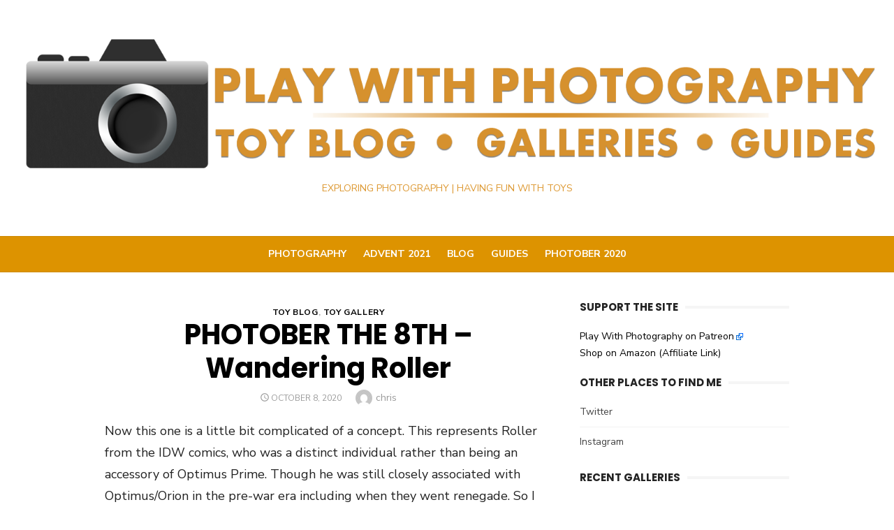

--- FILE ---
content_type: text/html; charset=UTF-8
request_url: https://www.playwithphotography.com/2020/10/08/photober-the-8th-wandering-roller/
body_size: 16490
content:
<!DOCTYPE html>
<html lang="en-US">
<head>
	<meta charset="UTF-8">
	<meta name="viewport" content="width=device-width, initial-scale=1">
	<link rel="profile" href="http://gmpg.org/xfn/11">
		<title>PHOTOBER THE 8TH &#8211; Wandering Roller &#8211; Play With Photography</title>
<meta name='robots' content='max-image-preview:large' />
<link rel='dns-prefetch' href='//fonts.googleapis.com' />
<link rel="alternate" type="application/rss+xml" title="Play With Photography &raquo; Feed" href="https://www.playwithphotography.com/feed/" />
<script type="text/javascript">
window._wpemojiSettings = {"baseUrl":"https:\/\/s.w.org\/images\/core\/emoji\/14.0.0\/72x72\/","ext":".png","svgUrl":"https:\/\/s.w.org\/images\/core\/emoji\/14.0.0\/svg\/","svgExt":".svg","source":{"concatemoji":"https:\/\/www.playwithphotography.com\/wp-includes\/js\/wp-emoji-release.min.js?ver=6.2.8"}};
/*! This file is auto-generated */
!function(e,a,t){var n,r,o,i=a.createElement("canvas"),p=i.getContext&&i.getContext("2d");function s(e,t){p.clearRect(0,0,i.width,i.height),p.fillText(e,0,0);e=i.toDataURL();return p.clearRect(0,0,i.width,i.height),p.fillText(t,0,0),e===i.toDataURL()}function c(e){var t=a.createElement("script");t.src=e,t.defer=t.type="text/javascript",a.getElementsByTagName("head")[0].appendChild(t)}for(o=Array("flag","emoji"),t.supports={everything:!0,everythingExceptFlag:!0},r=0;r<o.length;r++)t.supports[o[r]]=function(e){if(p&&p.fillText)switch(p.textBaseline="top",p.font="600 32px Arial",e){case"flag":return s("\ud83c\udff3\ufe0f\u200d\u26a7\ufe0f","\ud83c\udff3\ufe0f\u200b\u26a7\ufe0f")?!1:!s("\ud83c\uddfa\ud83c\uddf3","\ud83c\uddfa\u200b\ud83c\uddf3")&&!s("\ud83c\udff4\udb40\udc67\udb40\udc62\udb40\udc65\udb40\udc6e\udb40\udc67\udb40\udc7f","\ud83c\udff4\u200b\udb40\udc67\u200b\udb40\udc62\u200b\udb40\udc65\u200b\udb40\udc6e\u200b\udb40\udc67\u200b\udb40\udc7f");case"emoji":return!s("\ud83e\udef1\ud83c\udffb\u200d\ud83e\udef2\ud83c\udfff","\ud83e\udef1\ud83c\udffb\u200b\ud83e\udef2\ud83c\udfff")}return!1}(o[r]),t.supports.everything=t.supports.everything&&t.supports[o[r]],"flag"!==o[r]&&(t.supports.everythingExceptFlag=t.supports.everythingExceptFlag&&t.supports[o[r]]);t.supports.everythingExceptFlag=t.supports.everythingExceptFlag&&!t.supports.flag,t.DOMReady=!1,t.readyCallback=function(){t.DOMReady=!0},t.supports.everything||(n=function(){t.readyCallback()},a.addEventListener?(a.addEventListener("DOMContentLoaded",n,!1),e.addEventListener("load",n,!1)):(e.attachEvent("onload",n),a.attachEvent("onreadystatechange",function(){"complete"===a.readyState&&t.readyCallback()})),(e=t.source||{}).concatemoji?c(e.concatemoji):e.wpemoji&&e.twemoji&&(c(e.twemoji),c(e.wpemoji)))}(window,document,window._wpemojiSettings);
</script>
<style type="text/css">
img.wp-smiley,
img.emoji {
	display: inline !important;
	border: none !important;
	box-shadow: none !important;
	height: 1em !important;
	width: 1em !important;
	margin: 0 0.07em !important;
	vertical-align: -0.1em !important;
	background: none !important;
	padding: 0 !important;
}
</style>
	<link rel='stylesheet' id='external-links-css' href='https://www.playwithphotography.com/wp-content/plugins/sem-external-links/sem-external-links.css?ver=20090903' type='text/css' media='all' />
<link rel='stylesheet' id='wp-block-library-css' href='https://www.playwithphotography.com/wp-includes/css/dist/block-library/style.min.css?ver=6.2.8' type='text/css' media='all' />
<link rel='stylesheet' id='classic-theme-styles-css' href='https://www.playwithphotography.com/wp-includes/css/classic-themes.min.css?ver=6.2.8' type='text/css' media='all' />
<style id='global-styles-inline-css' type='text/css'>
body{--wp--preset--color--black: #000000;--wp--preset--color--cyan-bluish-gray: #abb8c3;--wp--preset--color--white: #ffffff;--wp--preset--color--pale-pink: #f78da7;--wp--preset--color--vivid-red: #cf2e2e;--wp--preset--color--luminous-vivid-orange: #ff6900;--wp--preset--color--luminous-vivid-amber: #fcb900;--wp--preset--color--light-green-cyan: #7bdcb5;--wp--preset--color--vivid-green-cyan: #00d084;--wp--preset--color--pale-cyan-blue: #8ed1fc;--wp--preset--color--vivid-cyan-blue: #0693e3;--wp--preset--color--vivid-purple: #9b51e0;--wp--preset--color--dark-gray: #222222;--wp--preset--color--medium-gray: #444444;--wp--preset--color--light-gray: #888888;--wp--preset--color--accent: #020202;--wp--preset--gradient--vivid-cyan-blue-to-vivid-purple: linear-gradient(135deg,rgba(6,147,227,1) 0%,rgb(155,81,224) 100%);--wp--preset--gradient--light-green-cyan-to-vivid-green-cyan: linear-gradient(135deg,rgb(122,220,180) 0%,rgb(0,208,130) 100%);--wp--preset--gradient--luminous-vivid-amber-to-luminous-vivid-orange: linear-gradient(135deg,rgba(252,185,0,1) 0%,rgba(255,105,0,1) 100%);--wp--preset--gradient--luminous-vivid-orange-to-vivid-red: linear-gradient(135deg,rgba(255,105,0,1) 0%,rgb(207,46,46) 100%);--wp--preset--gradient--very-light-gray-to-cyan-bluish-gray: linear-gradient(135deg,rgb(238,238,238) 0%,rgb(169,184,195) 100%);--wp--preset--gradient--cool-to-warm-spectrum: linear-gradient(135deg,rgb(74,234,220) 0%,rgb(151,120,209) 20%,rgb(207,42,186) 40%,rgb(238,44,130) 60%,rgb(251,105,98) 80%,rgb(254,248,76) 100%);--wp--preset--gradient--blush-light-purple: linear-gradient(135deg,rgb(255,206,236) 0%,rgb(152,150,240) 100%);--wp--preset--gradient--blush-bordeaux: linear-gradient(135deg,rgb(254,205,165) 0%,rgb(254,45,45) 50%,rgb(107,0,62) 100%);--wp--preset--gradient--luminous-dusk: linear-gradient(135deg,rgb(255,203,112) 0%,rgb(199,81,192) 50%,rgb(65,88,208) 100%);--wp--preset--gradient--pale-ocean: linear-gradient(135deg,rgb(255,245,203) 0%,rgb(182,227,212) 50%,rgb(51,167,181) 100%);--wp--preset--gradient--electric-grass: linear-gradient(135deg,rgb(202,248,128) 0%,rgb(113,206,126) 100%);--wp--preset--gradient--midnight: linear-gradient(135deg,rgb(2,3,129) 0%,rgb(40,116,252) 100%);--wp--preset--duotone--dark-grayscale: url('#wp-duotone-dark-grayscale');--wp--preset--duotone--grayscale: url('#wp-duotone-grayscale');--wp--preset--duotone--purple-yellow: url('#wp-duotone-purple-yellow');--wp--preset--duotone--blue-red: url('#wp-duotone-blue-red');--wp--preset--duotone--midnight: url('#wp-duotone-midnight');--wp--preset--duotone--magenta-yellow: url('#wp-duotone-magenta-yellow');--wp--preset--duotone--purple-green: url('#wp-duotone-purple-green');--wp--preset--duotone--blue-orange: url('#wp-duotone-blue-orange');--wp--preset--font-size--small: 16px;--wp--preset--font-size--medium: 20px;--wp--preset--font-size--large: 24px;--wp--preset--font-size--x-large: 42px;--wp--preset--font-size--normal: 18px;--wp--preset--font-size--huge: 32px;--wp--preset--spacing--20: 0.44rem;--wp--preset--spacing--30: 0.67rem;--wp--preset--spacing--40: 1rem;--wp--preset--spacing--50: 1.5rem;--wp--preset--spacing--60: 2.25rem;--wp--preset--spacing--70: 3.38rem;--wp--preset--spacing--80: 5.06rem;--wp--preset--shadow--natural: 6px 6px 9px rgba(0, 0, 0, 0.2);--wp--preset--shadow--deep: 12px 12px 50px rgba(0, 0, 0, 0.4);--wp--preset--shadow--sharp: 6px 6px 0px rgba(0, 0, 0, 0.2);--wp--preset--shadow--outlined: 6px 6px 0px -3px rgba(255, 255, 255, 1), 6px 6px rgba(0, 0, 0, 1);--wp--preset--shadow--crisp: 6px 6px 0px rgba(0, 0, 0, 1);}:where(.is-layout-flex){gap: 0.5em;}body .is-layout-flow > .alignleft{float: left;margin-inline-start: 0;margin-inline-end: 2em;}body .is-layout-flow > .alignright{float: right;margin-inline-start: 2em;margin-inline-end: 0;}body .is-layout-flow > .aligncenter{margin-left: auto !important;margin-right: auto !important;}body .is-layout-constrained > .alignleft{float: left;margin-inline-start: 0;margin-inline-end: 2em;}body .is-layout-constrained > .alignright{float: right;margin-inline-start: 2em;margin-inline-end: 0;}body .is-layout-constrained > .aligncenter{margin-left: auto !important;margin-right: auto !important;}body .is-layout-constrained > :where(:not(.alignleft):not(.alignright):not(.alignfull)){max-width: var(--wp--style--global--content-size);margin-left: auto !important;margin-right: auto !important;}body .is-layout-constrained > .alignwide{max-width: var(--wp--style--global--wide-size);}body .is-layout-flex{display: flex;}body .is-layout-flex{flex-wrap: wrap;align-items: center;}body .is-layout-flex > *{margin: 0;}:where(.wp-block-columns.is-layout-flex){gap: 2em;}.has-black-color{color: var(--wp--preset--color--black) !important;}.has-cyan-bluish-gray-color{color: var(--wp--preset--color--cyan-bluish-gray) !important;}.has-white-color{color: var(--wp--preset--color--white) !important;}.has-pale-pink-color{color: var(--wp--preset--color--pale-pink) !important;}.has-vivid-red-color{color: var(--wp--preset--color--vivid-red) !important;}.has-luminous-vivid-orange-color{color: var(--wp--preset--color--luminous-vivid-orange) !important;}.has-luminous-vivid-amber-color{color: var(--wp--preset--color--luminous-vivid-amber) !important;}.has-light-green-cyan-color{color: var(--wp--preset--color--light-green-cyan) !important;}.has-vivid-green-cyan-color{color: var(--wp--preset--color--vivid-green-cyan) !important;}.has-pale-cyan-blue-color{color: var(--wp--preset--color--pale-cyan-blue) !important;}.has-vivid-cyan-blue-color{color: var(--wp--preset--color--vivid-cyan-blue) !important;}.has-vivid-purple-color{color: var(--wp--preset--color--vivid-purple) !important;}.has-black-background-color{background-color: var(--wp--preset--color--black) !important;}.has-cyan-bluish-gray-background-color{background-color: var(--wp--preset--color--cyan-bluish-gray) !important;}.has-white-background-color{background-color: var(--wp--preset--color--white) !important;}.has-pale-pink-background-color{background-color: var(--wp--preset--color--pale-pink) !important;}.has-vivid-red-background-color{background-color: var(--wp--preset--color--vivid-red) !important;}.has-luminous-vivid-orange-background-color{background-color: var(--wp--preset--color--luminous-vivid-orange) !important;}.has-luminous-vivid-amber-background-color{background-color: var(--wp--preset--color--luminous-vivid-amber) !important;}.has-light-green-cyan-background-color{background-color: var(--wp--preset--color--light-green-cyan) !important;}.has-vivid-green-cyan-background-color{background-color: var(--wp--preset--color--vivid-green-cyan) !important;}.has-pale-cyan-blue-background-color{background-color: var(--wp--preset--color--pale-cyan-blue) !important;}.has-vivid-cyan-blue-background-color{background-color: var(--wp--preset--color--vivid-cyan-blue) !important;}.has-vivid-purple-background-color{background-color: var(--wp--preset--color--vivid-purple) !important;}.has-black-border-color{border-color: var(--wp--preset--color--black) !important;}.has-cyan-bluish-gray-border-color{border-color: var(--wp--preset--color--cyan-bluish-gray) !important;}.has-white-border-color{border-color: var(--wp--preset--color--white) !important;}.has-pale-pink-border-color{border-color: var(--wp--preset--color--pale-pink) !important;}.has-vivid-red-border-color{border-color: var(--wp--preset--color--vivid-red) !important;}.has-luminous-vivid-orange-border-color{border-color: var(--wp--preset--color--luminous-vivid-orange) !important;}.has-luminous-vivid-amber-border-color{border-color: var(--wp--preset--color--luminous-vivid-amber) !important;}.has-light-green-cyan-border-color{border-color: var(--wp--preset--color--light-green-cyan) !important;}.has-vivid-green-cyan-border-color{border-color: var(--wp--preset--color--vivid-green-cyan) !important;}.has-pale-cyan-blue-border-color{border-color: var(--wp--preset--color--pale-cyan-blue) !important;}.has-vivid-cyan-blue-border-color{border-color: var(--wp--preset--color--vivid-cyan-blue) !important;}.has-vivid-purple-border-color{border-color: var(--wp--preset--color--vivid-purple) !important;}.has-vivid-cyan-blue-to-vivid-purple-gradient-background{background: var(--wp--preset--gradient--vivid-cyan-blue-to-vivid-purple) !important;}.has-light-green-cyan-to-vivid-green-cyan-gradient-background{background: var(--wp--preset--gradient--light-green-cyan-to-vivid-green-cyan) !important;}.has-luminous-vivid-amber-to-luminous-vivid-orange-gradient-background{background: var(--wp--preset--gradient--luminous-vivid-amber-to-luminous-vivid-orange) !important;}.has-luminous-vivid-orange-to-vivid-red-gradient-background{background: var(--wp--preset--gradient--luminous-vivid-orange-to-vivid-red) !important;}.has-very-light-gray-to-cyan-bluish-gray-gradient-background{background: var(--wp--preset--gradient--very-light-gray-to-cyan-bluish-gray) !important;}.has-cool-to-warm-spectrum-gradient-background{background: var(--wp--preset--gradient--cool-to-warm-spectrum) !important;}.has-blush-light-purple-gradient-background{background: var(--wp--preset--gradient--blush-light-purple) !important;}.has-blush-bordeaux-gradient-background{background: var(--wp--preset--gradient--blush-bordeaux) !important;}.has-luminous-dusk-gradient-background{background: var(--wp--preset--gradient--luminous-dusk) !important;}.has-pale-ocean-gradient-background{background: var(--wp--preset--gradient--pale-ocean) !important;}.has-electric-grass-gradient-background{background: var(--wp--preset--gradient--electric-grass) !important;}.has-midnight-gradient-background{background: var(--wp--preset--gradient--midnight) !important;}.has-small-font-size{font-size: var(--wp--preset--font-size--small) !important;}.has-medium-font-size{font-size: var(--wp--preset--font-size--medium) !important;}.has-large-font-size{font-size: var(--wp--preset--font-size--large) !important;}.has-x-large-font-size{font-size: var(--wp--preset--font-size--x-large) !important;}
.wp-block-navigation a:where(:not(.wp-element-button)){color: inherit;}
:where(.wp-block-columns.is-layout-flex){gap: 2em;}
.wp-block-pullquote{font-size: 1.5em;line-height: 1.6;}
</style>
<link rel='stylesheet' id='flexy-breadcrumb-css' href='https://www.playwithphotography.com/wp-content/plugins/flexy-breadcrumb/public/css/flexy-breadcrumb-public.css?ver=1.1.4' type='text/css' media='all' />
<link rel='stylesheet' id='flexy-breadcrumb-font-awesome-css' href='https://www.playwithphotography.com/wp-content/plugins/flexy-breadcrumb/public/css/font-awesome.min.css?ver=4.7.0' type='text/css' media='all' />
<link rel='stylesheet' id='ngg_trigger_buttons-css' href='https://www.playwithphotography.com/wp-content/plugins/nextgen-gallery/products/photocrati_nextgen/modules/nextgen_gallery_display/static/trigger_buttons.css?ver=3.35' type='text/css' media='all' />
<link rel='stylesheet' id='fontawesome_v4_shim_style-css' href='https://www.playwithphotography.com/wp-content/plugins/nextgen-gallery/products/photocrati_nextgen/modules/nextgen_gallery_display/static/fontawesome/css/v4-shims.min.css?ver=6.2.8' type='text/css' media='all' />
<link rel='stylesheet' id='fontawesome-css' href='https://www.playwithphotography.com/wp-content/plugins/nextgen-gallery/products/photocrati_nextgen/modules/nextgen_gallery_display/static/fontawesome/css/all.min.css?ver=6.2.8' type='text/css' media='all' />
<link rel='stylesheet' id='nextgen_basic_thumbnails_style-css' href='https://www.playwithphotography.com/wp-content/plugins/nextgen-gallery/products/photocrati_nextgen/modules/nextgen_basic_gallery/static/thumbnails/nextgen_basic_thumbnails.css?ver=3.35' type='text/css' media='all' />
<link rel='stylesheet' id='nextgen_pagination_style-css' href='https://www.playwithphotography.com/wp-content/plugins/nextgen-gallery/products/photocrati_nextgen/modules/nextgen_pagination/static/style.css?ver=3.35' type='text/css' media='all' />
<link rel='stylesheet' id='type-social-icons-css' href='https://www.playwithphotography.com/wp-content/themes/type/fonts/socicon.min.css?ver=3.5.2' type='text/css' media='all' />
<link rel='stylesheet' id='chld_thm_cfg_parent-css' href='https://www.playwithphotography.com/wp-content/themes/type/style.css?ver=6.2.8' type='text/css' media='all' />
<link rel='stylesheet' id='type-fonts-css' href='https://fonts.googleapis.com/css?family=Nunito+Sans%3A400%2C700%2C300%2C400italic%2C700italic%7CPoppins%3A400%2C700&#038;subset=latin%2Clatin-ext&#038;display=fallback' type='text/css' media='all' />
<link rel='stylesheet' id='type-material-icons-css' href='https://fonts.googleapis.com/icon?family=Material+Icons&#038;display=swap' type='text/css' media='all' />
<link rel='stylesheet' id='type-style-css' href='https://www.playwithphotography.com/wp-content/themes/type-child/style.css?ver=1.1.0.1601658334' type='text/css' media='all' />
<style id='type-style-inline-css' type='text/css'>
.site-logo {max-width: 100%;}.header-image {padding-top: 20px;padding-bottom: 20px;}
		.header-image:before {
		content: '';
		position: absolute;
		left: 0;
		top: 0;
		width: 100%;
		height: 100%;
		background-color: #000;
		}.header-image:before {opacity: 0.40;}
		a, a:hover, .site-info a:hover, .entry-content .has-accent-color,
		.site-credits a:hover, .widget a:hover, .widget-area ul li a:hover, .comment-metadata a:hover, .entry-header .comments-link a:hover,
		.site-title a:hover, .entry-title a:hover, .category-title a:hover, .entry-footer .material-icons, .posts-navigation a:hover, .large-post .read-more,
		.main-navigation li:hover > a, .main-navigation li:focus > a,
		.main-navigation .current_page_item > a, .main-navigation .current-menu-item > a,
		.dropdown-toggle:hover, .dropdown-toggle:focus, .site-footer .col-12 #sb_instagram .sbi_follow_btn a:hover {
		color: #020202;
		}
		button, input[type='button'], input[type='reset'], input[type='submit'], .entry-content .has-accent-background-color,
		.large-post .read-more:hover, .sidebar .widget_tag_cloud a:hover, .reply a:hover, .main-navigation > ul > li.current-menu-item:before {
		background-color: #020202;
		}
		blockquote {border-left-color: #020202;}
		.large-post .read-more, .reply a, .posts-loop .entry-thumbnail:hover img, .list-vertical .entry-thumbnail:hover {
		border-color: #020202;
		}
		.format-audio .entry-thumbnail:after, .format-gallery .entry-thumbnail:after, .format-image .entry-thumbnail:after, .format-quote .entry-thumbnail:after, .format-video .entry-thumbnail:after {
		border-top-color: #020202;
		}.site-description {color: #dd9933;}
		@media screen and (min-width: 960px) {
		.main-navigation > ul > li > a {color: #ffffff;}
		}
		@media screen and (min-width: 960px) {
		.top-search-button {color: #dd9933;}
		.top-search-button:hover {opacity: .7;}
		}.site-header {background-color: #ffffff;}
		@media screen and (min-width: 960px) {
		.main-navbar {background-color: #dd9300;}
		}.site-footer {background-color: #dd8500;}
			.site-info, .site-credits  {
			color: rgba(255,255,255,.8);
			}
			.site-info a, .site-credits a,
			.site-info a:hover, .site-credits a:hover {
			color: #ffffff;
			}.site-footer .widget-area {background-color: #dd8500;}
</style>
<link rel='stylesheet' id='ari-fancybox-css' href='https://www.playwithphotography.com/wp-content/plugins/ari-fancy-lightbox/assets/fancybox/jquery.fancybox.min.css?ver=1.8.9' type='text/css' media='all' />
<script type='text/javascript' src='https://www.playwithphotography.com/wp-includes/js/jquery/jquery.min.js?ver=3.6.4' id='jquery-core-js'></script>
<script type='text/javascript' src='https://www.playwithphotography.com/wp-includes/js/jquery/jquery-migrate.min.js?ver=3.4.0' id='jquery-migrate-js'></script>
<script type='text/javascript' id='photocrati_ajax-js-extra'>
/* <![CDATA[ */
var photocrati_ajax = {"url":"https:\/\/www.playwithphotography.com\/index.php?photocrati_ajax=1","wp_home_url":"https:\/\/www.playwithphotography.com","wp_site_url":"https:\/\/www.playwithphotography.com","wp_root_url":"https:\/\/www.playwithphotography.com","wp_plugins_url":"https:\/\/www.playwithphotography.com\/wp-content\/plugins","wp_content_url":"https:\/\/www.playwithphotography.com\/wp-content","wp_includes_url":"https:\/\/www.playwithphotography.com\/wp-includes\/","ngg_param_slug":"nggallery"};
/* ]]> */
</script>
<script type='text/javascript' src='https://www.playwithphotography.com/wp-content/plugins/nextgen-gallery/products/photocrati_nextgen/modules/ajax/static/ajax.min.js?ver=3.35' id='photocrati_ajax-js'></script>
<script type='text/javascript' src='https://www.playwithphotography.com/wp-content/plugins/nextgen-gallery/products/photocrati_nextgen/modules/nextgen_basic_gallery/static/thumbnails/nextgen_basic_thumbnails.js?ver=3.35' id='photocrati-nextgen_basic_thumbnails-js'></script>
<script type='text/javascript' src='https://www.playwithphotography.com/wp-content/plugins/nextgen-gallery/products/photocrati_nextgen/modules/nextgen_gallery_display/static/fontawesome/js/v4-shims.min.js?ver=5.3.1' id='fontawesome_v4_shim-js'></script>
<script type='text/javascript' defer data-auto-replace-svg="false" data-keep-original-source="false" data-search-pseudo-elements src='https://www.playwithphotography.com/wp-content/plugins/nextgen-gallery/products/photocrati_nextgen/modules/nextgen_gallery_display/static/fontawesome/js/all.min.js?ver=5.3.1' id='fontawesome-js'></script>
<script type='text/javascript' id='ari-fancybox-js-extra'>
/* <![CDATA[ */
var ARI_FANCYBOX = {"lightbox":{"animationEffect":"","animationDuration":330,"transitionEffect":"slide","transitionDuration":330,"loop":true,"toolbar":true,"autoFocus":false,"backFocus":false,"trapFocus":false,"video":{"autoStart":false},"thumbs":{"hideOnClose":false},"touch":{"vertical":true,"momentum":true},"preventCaptionOverlap":false,"hideScrollbar":false,"buttons":[],"lang":"custom","i18n":{"custom":{"PREV":"Previous","NEXT":"Next","PLAY_START":"Start slideshow (P)","PLAY_STOP":"Stop slideshow (P)","FULL_SCREEN":"Full screen (F)","THUMBS":"Thumbnails (G)","ZOOM":"Zoom","CLOSE":"Close (Esc)","ERROR":"The requested content cannot be loaded. <br\/> Please try again later."}}},"convert":{"images":{"convert":true,"post_grouping":true,"grouping_selector":"article-pic"},"nextgen":{"convert":true}},"mobile":{},"slideshow":{},"deeplinking":{"prefix":"photo"},"integration":{},"share":{"enabled":false,"buttons":{"download":{"enabled":false}},"ignoreTypes":["iframe","inline"]},"comments":{"supportedTypes":["image"]},"protect":{},"extra":{},"viewers":{"pdfjs":{"url":"https:\/\/www.playwithphotography.com\/wp-content\/plugins\/ari-fancy-lightbox\/assets\/pdfjs\/web\/viewer.html"}},"messages":{"share_facebook_title":"Share on Facebook","share_twitter_title":"Share on Twitter","share_gplus_title":"Share on Google+","share_pinterest_title":"Share on Pinterest","share_linkedin_title":"Share on LinkedIn","share_vk_title":"Share on VK","share_email_title":"Send by e-mail","download_title":"Download","comments":"Comments"}};
/* ]]> */
</script>
<script type='text/javascript' src='https://www.playwithphotography.com/wp-content/plugins/ari-fancy-lightbox/assets/fancybox/jquery.fancybox.min.js?ver=1.8.9' id='ari-fancybox-js'></script>
<link rel="https://api.w.org/" href="https://www.playwithphotography.com/wp-json/" /><link rel="alternate" type="application/json" href="https://www.playwithphotography.com/wp-json/wp/v2/posts/4609" /><link rel="EditURI" type="application/rsd+xml" title="RSD" href="https://www.playwithphotography.com/xmlrpc.php?rsd" />
<link rel="wlwmanifest" type="application/wlwmanifest+xml" href="https://www.playwithphotography.com/wp-includes/wlwmanifest.xml" />
<meta name="generator" content="WordPress 6.2.8" />
<link rel="canonical" href="https://www.playwithphotography.com/2020/10/08/photober-the-8th-wandering-roller/" />
<link rel='shortlink' href='https://www.playwithphotography.com/?p=4609' />
<link rel="alternate" type="application/json+oembed" href="https://www.playwithphotography.com/wp-json/oembed/1.0/embed?url=https%3A%2F%2Fwww.playwithphotography.com%2F2020%2F10%2F08%2Fphotober-the-8th-wandering-roller%2F" />
<link rel="alternate" type="text/xml+oembed" href="https://www.playwithphotography.com/wp-json/oembed/1.0/embed?url=https%3A%2F%2Fwww.playwithphotography.com%2F2020%2F10%2F08%2Fphotober-the-8th-wandering-roller%2F&#038;format=xml" />

            <style type="text/css">              
                
                /* Background color */
                .fbc-page .fbc-wrap .fbc-items {
                    background-color: rgba(237,239,240,0);
                }
                /* Items font size */
                .fbc-page .fbc-wrap .fbc-items li {
                    font-size: 16px;
                }
                
                /* Items' link color */
                .fbc-page .fbc-wrap .fbc-items li a {
                    color: #ff9933;                    
                }
                
                /* Seprator color */
                .fbc-page .fbc-wrap .fbc-items li .fbc-separator {
                    color: #000000;
                }
                
                /* Active item & end-text color */
                .fbc-page .fbc-wrap .fbc-items li.active span,
                .fbc-page .fbc-wrap .fbc-items li .fbc-end-text {
                    color: #27272a;
                    font-size: 16px;
                }
            </style>

            <style type="text/css">BODY .fancybox-container{z-index:200000}BODY .fancybox-is-open .fancybox-bg{opacity:0.87}BODY .fancybox-bg {background-color:#0f0f11}BODY .fancybox-thumbs {background-color:#dd9300}</style><link rel="icon" href="https://www.playwithphotography.com/wp-content/uploads/2020/04/cropped-square-logo-1-32x32.jpg" sizes="32x32" />
<link rel="icon" href="https://www.playwithphotography.com/wp-content/uploads/2020/04/cropped-square-logo-1-192x192.jpg" sizes="192x192" />
<link rel="apple-touch-icon" href="https://www.playwithphotography.com/wp-content/uploads/2020/04/cropped-square-logo-1-180x180.jpg" />
<meta name="msapplication-TileImage" content="https://www.playwithphotography.com/wp-content/uploads/2020/04/cropped-square-logo-1-270x270.jpg" />
		<style type="text/css" id="wp-custom-css">
			#infobox {
	border: 4px solid #ff9900; padding: 0.8em 0.5em 0em 0.5em; background-color: #eeeeee; 
  margin-left: 5%; 
  margin-right: 5%; 
  box-shadow: 4px 7px 5px #808080, inset 3px 5px 2px #808080; 
  font-size: 87%
}		</style>
		<!-- ## NXS/OG ## --><!-- ## NXSOGTAGS ## --><!-- ## NXS/OG ## -->
</head>
<body class="post-template-default single single-post postid-4609 single-format-standard wp-custom-logo header-layout1 fimg-classic content-sidebar">

<div id="page" class="site">
	<a class="skip-link screen-reader-text" href="#main">Skip to content</a>
	
	<div class="mobile-navbar clear">
		<a id="menu-toggle" class="menu-toggle" href="#mobile-navigation" title="Menu"><span class="button-toggle"></span></a>
					<div class="top-search">
				<span id="top-search-button" class="top-search-button"><i class="search-icon"></i></span>
				
<form role="search" method="get" class="search-form clear" action="https://www.playwithphotography.com/">
	<label>
		<span class="screen-reader-text">Search for:</span>
		<input type="search" id="s" class="search-field" placeholder="Search &hellip;" value="" name="s" />
	</label>
	<button type="submit" class="search-submit">
		<i class="material-icons md-20 md-middle">&#xE8B6;</i> <span class="screen-reader-text">
		Search</span>
	</button>
</form>
			</div>
			</div>
	<div id="mobile-sidebar" class="mobile-sidebar"> 
		<nav id="mobile-navigation" class="main-navigation mobile-navigation" role="navigation" aria-label="Main Menu"></nav>
	</div>
	
	<header id="masthead" class="site-header " role="banner">
		
	<div class="site-title-centered">
		
					
				<div class="site-branding">
								<p class="site-title site-logo"><a href="https://www.playwithphotography.com/" class="custom-logo-link" rel="home"><img width="1600" height="250" src="https://www.playwithphotography.com/wp-content/uploads/2018/09/cropped-title-banner.png" class="custom-logo" alt="Play With Photography" decoding="async" srcset="https://www.playwithphotography.com/wp-content/uploads/2018/09/cropped-title-banner.png 1600w, https://www.playwithphotography.com/wp-content/uploads/2018/09/cropped-title-banner-300x47.png 300w, https://www.playwithphotography.com/wp-content/uploads/2018/09/cropped-title-banner-768x120.png 768w, https://www.playwithphotography.com/wp-content/uploads/2018/09/cropped-title-banner-1024x160.png 1024w" sizes="(max-width: 1600px) 100vw, 1600px" /></a></p>
													<p class="site-description">Exploring Photography | Having Fun With Toys</p>
										
	<div id="social-links" class="social-links">
			</div>				</div><!-- .site-branding -->
				
							
			
		<div class="main-navbar">
			<div class="container">
				
	<nav id="site-navigation" class="main-navigation" role="navigation" aria-label="Main Menu">
		<ul id="main-menu" class="main-menu"><li id="menu-item-56" class="menu-item menu-item-type-post_type menu-item-object-page menu-item-56"><a href="https://www.playwithphotography.com/photography/">Photography</a></li>
<li id="menu-item-6366" class="menu-item menu-item-type-custom menu-item-object-custom menu-item-6366"><a href="https://www.playwithphotography.com/adventcalendar/">Advent 2021</a></li>
<li id="menu-item-75" class="menu-item menu-item-type-custom menu-item-object-custom menu-item-home menu-item-75"><a href="https://www.playwithphotography.com">Blog</a></li>
<li id="menu-item-64" class="menu-item menu-item-type-taxonomy menu-item-object-category menu-item-64"><a href="https://www.playwithphotography.com/category/guides/">Guides</a></li>
<li id="menu-item-4527" class="menu-item menu-item-type-post_type menu-item-object-page menu-item-4527"><a href="https://www.playwithphotography.com/photober/">Photober 2020</a></li>
</ul>	</nav>
								</div>
		</div>
		
	</div>
		</header><!-- #masthead -->
	
		
	<div id="content" class="site-content">
		<div class="container">
			<div class="inside">

	
		
	<div id="primary" class="content-area">
		<main id="main" class="site-main" role="main">
	
		
<article id="post-4609" class="post-4609 post type-post status-publish format-standard has-post-thumbnail hentry category-toy-blog category-toy-gallery tag-blog tag-gallery tag-photober tag-photography tag-toys tag-transformers tag-unite-warriors">
		
		
		<header class="entry-header">
			<div class="entry-meta entry-category">
				<span class="cat-links"><a href="https://www.playwithphotography.com/category/toy-blog/" rel="category tag">Toy Blog</a>, <a href="https://www.playwithphotography.com/category/toy-gallery/" rel="category tag">Toy Gallery</a></span>
			</div>
			<h1 class="entry-title"><span>PHOTOBER THE 8TH &#8211; Wandering Roller</span></h1>			<div class="entry-meta">
				<span class="posted-on"><span class="screen-reader-text">Posted on</span><a href="https://www.playwithphotography.com/2020/10/08/photober-the-8th-wandering-roller/" rel="bookmark"><time class="entry-date published updated" datetime="2020-10-08T13:55:19-06:00">October 8, 2020</time></a></span><span class="byline"><span class="author vcard"><img alt='' src='https://secure.gravatar.com/avatar/fe2b1b97e676b4d1dce9ceca3b715863?s=24&#038;d=mm&#038;r=g' srcset='https://secure.gravatar.com/avatar/fe2b1b97e676b4d1dce9ceca3b715863?s=48&#038;d=mm&#038;r=g 2x' class='avatar avatar-24 photo' height='24' width='24' loading='lazy' decoding='async'/><span class="screen-reader-text">Author</span><a class="url fn n" href="https://www.playwithphotography.com/author/chris/">chris</a></span></span>			</div>
		</header><!-- .entry-header -->
				
	
	<div class="entry-content">
		<p><span id="more-4609"></span>Now this one is a little bit complicated of a concept. This represents Roller from the IDW comics, who was a distinct individual rather than being an accessory of Optimus Prime. Though he was still closely associated with Optimus/Orion in the pre-war era including when they went renegade. So I guess at that point he would also have been an &#8220;accessory&#8221; of a sort.</p>
<p>An element of the IDW narrative at the time was that Roller disappeared under mysterious circumstances and up to the present day of the time his whereabouts or actual fate were unknown. This was the time when a common belief was that Tarn of the Decepticon Justice Division was in fact Roller. (spoilers: he wasn&#8217;t) When the setting information was being developed for this combiner set, the ambiguity of Roller&#8217;s fate was capitalized on, and the character was incorporated among the team of Decepticon characters more or less based on a grudge of abandonment. The IDW comics themselves would go on to contradict this outcome, but toy fiction getting invalidated by primary fiction was not remotely a new concept, and it just cements this toy as a product of the specific moment it was made. I often like &#8220;snapshot&#8221; items like that.</p>
<blockquote id="infobox"><p><a href="https://www.patreon.com/playwithphotos" class="external" rel="nofollow"><img decoding="async" class="aligncenter size-full wp-image-4623" src="https://www.playwithphotography.com/wp-content/uploads/2020/10/wandering_roller_patron_title.jpg" alt="" width="800" height="450" srcset="https://www.playwithphotography.com/wp-content/uploads/2020/10/wandering_roller_patron_title.jpg 800w, https://www.playwithphotography.com/wp-content/uploads/2020/10/wandering_roller_patron_title-300x169.jpg 300w, https://www.playwithphotography.com/wp-content/uploads/2020/10/wandering_roller_patron_title-768x432.jpg 768w" sizes="(max-width: 800px) 100vw, 800px" /></a>Supporters on Patreon make content like this possible! If you’d like to join, get your name on a credit page, access to early first looks, and help me continue to make more galleries and other assorted nonsense, <a class="external external_icon" href="https://www.patreon.com/playwithphotos" target="_blank" rel="noopener nofollow noreferrer">click here</a> or on the image above to head to Patreon and sign up!</p></blockquote>
<p>Wandering Roller is a redeco of Rook, and it&#8217;s brilliant. Now, Rook was one of the very best Deluxes made for the Combiner lineup of the time, so any chance to see it reused is welcome. In making the mold resemble IDW&#8217;s Roller, there was opportunity to give it a much more complete-feeling deco. That&#8217;s mostly to the credit of the extensive silver paint for the benefit of the vehicle mode, but it sets off the combination of muted dark brown and safety orange that defines the robot mode, too. It&#8217;s all particularly visually pleasing to me in robot mode. The vehicle mode looks great in its own right for the heavy presence of silver, helping make the APC actually look armored. And the details really stand out, where Rook could end up with them getting lost especially in the stretches of bare white plastic.</p>
<p>
<div class="ngg-galleryoverview" id="ngg-gallery-71ba37b08daa9d5d2b98a360cd35ee79-4609">


	<!-- Thumbnails -->
    		
	<div id="ngg-image-2134" class="ngg-gallery-thumbnail-box" style="width:33%;" >
		<div class="ngg-gallery-thumbnail" >
			<a href="https://www.playwithphotography.com/wp-content/gallery/wandering-roller-transformers-unite-warriors-photober-special/wandering_roller_001.jpg"
               title=" "
               class="ari-fancybox" data-fancybox-group="71ba37b08daa9d5d2b98a360cd35ee79" data-image-id="2134" data-src="https://www.playwithphotography.com/wp-content/gallery/wandering-roller-transformers-unite-warriors-photober-special/wandering_roller_001.jpg" data-thumbnail="https://www.playwithphotography.com/wp-content/gallery/wandering-roller-transformers-unite-warriors-photober-special/cache/wandering_roller_001.jpg-nggid042134-ngg0dyn-300x300x100-00f0w010c011r110f110r010t010.jpg" data-title="wandering_roller_001" data-description=" " >
								<img title="wandering_roller_001" alt="wandering_roller_001" src="https://www.playwithphotography.com/wp-content/gallery/wandering-roller-transformers-unite-warriors-photober-special/cache/wandering_roller_001.jpg-nggid042134-ngg0dyn-300x300x100-00f0w010c011r110f110r010t010.jpg" width='300' height='300' />
							</a>
		</div>
	</div>

                        
 		
	<div id="ngg-image-2146" class="ngg-gallery-thumbnail-box" style="width:33%;" >
		<div class="ngg-gallery-thumbnail" >
			<a href="https://www.playwithphotography.com/wp-content/gallery/wandering-roller-transformers-unite-warriors-photober-special/wandering_roller_013.jpg"
               title=" "
               class="ari-fancybox" data-fancybox-group="71ba37b08daa9d5d2b98a360cd35ee79" data-image-id="2146" data-src="https://www.playwithphotography.com/wp-content/gallery/wandering-roller-transformers-unite-warriors-photober-special/wandering_roller_013.jpg" data-thumbnail="https://www.playwithphotography.com/wp-content/gallery/wandering-roller-transformers-unite-warriors-photober-special/cache/wandering_roller_013.jpg-nggid042146-ngg0dyn-300x300x100-00f0w010c011r110f110r010t010.jpg" data-title="wandering_roller_013" data-description=" " >
								<img title="wandering_roller_013" alt="wandering_roller_013" src="https://www.playwithphotography.com/wp-content/gallery/wandering-roller-transformers-unite-warriors-photober-special/cache/wandering_roller_013.jpg-nggid042146-ngg0dyn-300x300x100-00f0w010c011r110f110r010t010.jpg" width='300' height='300' />
							</a>
		</div>
	</div>

                        
 		
	<div id="ngg-image-2145" class="ngg-gallery-thumbnail-box" style="width:33%;" >
		<div class="ngg-gallery-thumbnail" >
			<a href="https://www.playwithphotography.com/wp-content/gallery/wandering-roller-transformers-unite-warriors-photober-special/wandering_roller_012.jpg"
               title=" "
               class="ari-fancybox" data-fancybox-group="71ba37b08daa9d5d2b98a360cd35ee79" data-image-id="2145" data-src="https://www.playwithphotography.com/wp-content/gallery/wandering-roller-transformers-unite-warriors-photober-special/wandering_roller_012.jpg" data-thumbnail="https://www.playwithphotography.com/wp-content/gallery/wandering-roller-transformers-unite-warriors-photober-special/cache/wandering_roller_012.jpg-nggid042145-ngg0dyn-300x300x100-00f0w010c011r110f110r010t010.jpg" data-title="wandering_roller_012" data-description=" " >
								<img title="wandering_roller_012" alt="wandering_roller_012" src="https://www.playwithphotography.com/wp-content/gallery/wandering-roller-transformers-unite-warriors-photober-special/cache/wandering_roller_012.jpg-nggid042145-ngg0dyn-300x300x100-00f0w010c011r110f110r010t010.jpg" width='300' height='300' />
							</a>
		</div>
	</div>

                            <br style="clear: both" />
                
 	 	
	<!-- Pagination -->
 	 	
</div>

<br />
This mold is also just a lot of fun, too. It was an absolute rarity in its time of being a Deluxe with ankle articulation, making it one of the most stable posing toys from its time period. The overall flexibility and mobility of the robot is unusually high too. This thing pretty much begs for dynamic posing.</p>
<p>
<div class="ngg-galleryoverview" id="ngg-gallery-868f0d79a05007229f7091e3b062669b-4609">


	<!-- Thumbnails -->
    		
	<div id="ngg-image-2137" class="ngg-gallery-thumbnail-box" style="width:33%;" >
		<div class="ngg-gallery-thumbnail" >
			<a href="https://www.playwithphotography.com/wp-content/gallery/wandering-roller-transformers-unite-warriors-photober-special/wandering_roller_004.jpg"
               title=" "
               class="ari-fancybox" data-fancybox-group="868f0d79a05007229f7091e3b062669b" data-image-id="2137" data-src="https://www.playwithphotography.com/wp-content/gallery/wandering-roller-transformers-unite-warriors-photober-special/wandering_roller_004.jpg" data-thumbnail="https://www.playwithphotography.com/wp-content/gallery/wandering-roller-transformers-unite-warriors-photober-special/cache/wandering_roller_004.jpg-nggid042137-ngg0dyn-300x300x100-00f0w010c010r110f110r010t010.jpg" data-title="wandering_roller_004" data-description=" " >
								<img title="wandering_roller_004" alt="wandering_roller_004" src="https://www.playwithphotography.com/wp-content/gallery/wandering-roller-transformers-unite-warriors-photober-special/cache/wandering_roller_004.jpg-nggid042137-ngg0dyn-300x300x100-00f0w010c010r110f110r010t010.jpg" width='300' height='300' />
							</a>
		</div>
	</div>

                        
 		
	<div id="ngg-image-2138" class="ngg-gallery-thumbnail-box" style="width:33%;" >
		<div class="ngg-gallery-thumbnail" >
			<a href="https://www.playwithphotography.com/wp-content/gallery/wandering-roller-transformers-unite-warriors-photober-special/wandering_roller_005.jpg"
               title=" "
               class="ari-fancybox" data-fancybox-group="868f0d79a05007229f7091e3b062669b" data-image-id="2138" data-src="https://www.playwithphotography.com/wp-content/gallery/wandering-roller-transformers-unite-warriors-photober-special/wandering_roller_005.jpg" data-thumbnail="https://www.playwithphotography.com/wp-content/gallery/wandering-roller-transformers-unite-warriors-photober-special/cache/wandering_roller_005.jpg-nggid042138-ngg0dyn-300x300x100-00f0w010c010r110f110r010t010.jpg" data-title="wandering_roller_005" data-description=" " >
								<img title="wandering_roller_005" alt="wandering_roller_005" src="https://www.playwithphotography.com/wp-content/gallery/wandering-roller-transformers-unite-warriors-photober-special/cache/wandering_roller_005.jpg-nggid042138-ngg0dyn-300x300x100-00f0w010c010r110f110r010t010.jpg" width='300' height='300' />
							</a>
		</div>
	</div>

                        
 		
	<div id="ngg-image-2142" class="ngg-gallery-thumbnail-box" style="width:33%;" >
		<div class="ngg-gallery-thumbnail" >
			<a href="https://www.playwithphotography.com/wp-content/gallery/wandering-roller-transformers-unite-warriors-photober-special/wandering_roller_009.jpg"
               title=" "
               class="ari-fancybox" data-fancybox-group="868f0d79a05007229f7091e3b062669b" data-image-id="2142" data-src="https://www.playwithphotography.com/wp-content/gallery/wandering-roller-transformers-unite-warriors-photober-special/wandering_roller_009.jpg" data-thumbnail="https://www.playwithphotography.com/wp-content/gallery/wandering-roller-transformers-unite-warriors-photober-special/cache/wandering_roller_009.jpg-nggid042142-ngg0dyn-300x300x100-00f0w010c010r110f110r010t010.jpg" data-title="wandering_roller_009" data-description=" " >
								<img title="wandering_roller_009" alt="wandering_roller_009" src="https://www.playwithphotography.com/wp-content/gallery/wandering-roller-transformers-unite-warriors-photober-special/cache/wandering_roller_009.jpg-nggid042142-ngg0dyn-300x300x100-00f0w010c010r110f110r010t010.jpg" width='300' height='300' />
							</a>
		</div>
	</div>

                            <br style="clear: both" />
                
 	 	
	<!-- Pagination -->
 	 	
</div>

<br />
And the interaction with the accessories is unique and really cool too. Rook was designed not with typical 5mm-compatible hands, but with closed fists, on the backs of which are wide bore cannon barrels, which are 5mm diameter inside. So for Rook, and thus Roller, the claw weapon can be attached to that as an extended grabber claw, which I like as a usage option. It can also plug in vertically as more of a club or something if you&#8217;re so inclined. But the best fun is with the combiner hand, because it can plug in as a giant fist for Roller, Rook, or any other <span class="tooltip-text" style="color: #dd9300;">instance of this mold where the ports have the tolerances right*<span class="tooltip">* Botcon 2016&#8217;s Tarantulas used the Rook mold, but the copies I saw had molding errors or something going on where the fist-ports couldn&#8217;t hold any accessories. Oops.</span></span>. My favorite way to utilize this is having the giant fist holding the claw weapon, thanks to the extra 5mm port in the palm of this combiner hand.</p>
<p>
<div class="ngg-galleryoverview" id="ngg-gallery-7e644c8655cafcb66878d2b370bcbc98-4609">


	<!-- Thumbnails -->
    		
	<div id="ngg-image-2139" class="ngg-gallery-thumbnail-box" style="width:25%;" >
		<div class="ngg-gallery-thumbnail" >
			<a href="https://www.playwithphotography.com/wp-content/gallery/wandering-roller-transformers-unite-warriors-photober-special/wandering_roller_006.jpg"
               title=" "
               class="ari-fancybox" data-fancybox-group="7e644c8655cafcb66878d2b370bcbc98" data-image-id="2139" data-src="https://www.playwithphotography.com/wp-content/gallery/wandering-roller-transformers-unite-warriors-photober-special/wandering_roller_006.jpg" data-thumbnail="https://www.playwithphotography.com/wp-content/gallery/wandering-roller-transformers-unite-warriors-photober-special/thumbs/thumbs_wandering_roller_006.jpg" data-title="wandering_roller_006" data-description=" " >
								<img title="wandering_roller_006" alt="wandering_roller_006" src="https://www.playwithphotography.com/wp-content/gallery/wandering-roller-transformers-unite-warriors-photober-special/thumbs/thumbs_wandering_roller_006.jpg" width='200' height='200' />
							</a>
		</div>
	</div>

                        
 		
	<div id="ngg-image-2140" class="ngg-gallery-thumbnail-box" style="width:25%;" >
		<div class="ngg-gallery-thumbnail" >
			<a href="https://www.playwithphotography.com/wp-content/gallery/wandering-roller-transformers-unite-warriors-photober-special/wandering_roller_007.jpg"
               title=" "
               class="ari-fancybox" data-fancybox-group="7e644c8655cafcb66878d2b370bcbc98" data-image-id="2140" data-src="https://www.playwithphotography.com/wp-content/gallery/wandering-roller-transformers-unite-warriors-photober-special/wandering_roller_007.jpg" data-thumbnail="https://www.playwithphotography.com/wp-content/gallery/wandering-roller-transformers-unite-warriors-photober-special/thumbs/thumbs_wandering_roller_007.jpg" data-title="wandering_roller_007" data-description=" " >
								<img title="wandering_roller_007" alt="wandering_roller_007" src="https://www.playwithphotography.com/wp-content/gallery/wandering-roller-transformers-unite-warriors-photober-special/thumbs/thumbs_wandering_roller_007.jpg" width='200' height='200' />
							</a>
		</div>
	</div>

                        
 		
	<div id="ngg-image-2143" class="ngg-gallery-thumbnail-box" style="width:25%;" >
		<div class="ngg-gallery-thumbnail" >
			<a href="https://www.playwithphotography.com/wp-content/gallery/wandering-roller-transformers-unite-warriors-photober-special/wandering_roller_010.jpg"
               title=" "
               class="ari-fancybox" data-fancybox-group="7e644c8655cafcb66878d2b370bcbc98" data-image-id="2143" data-src="https://www.playwithphotography.com/wp-content/gallery/wandering-roller-transformers-unite-warriors-photober-special/wandering_roller_010.jpg" data-thumbnail="https://www.playwithphotography.com/wp-content/gallery/wandering-roller-transformers-unite-warriors-photober-special/thumbs/thumbs_wandering_roller_010.jpg" data-title="wandering_roller_010" data-description=" " >
								<img title="wandering_roller_010" alt="wandering_roller_010" src="https://www.playwithphotography.com/wp-content/gallery/wandering-roller-transformers-unite-warriors-photober-special/thumbs/thumbs_wandering_roller_010.jpg" width='200' height='200' />
							</a>
		</div>
	</div>

                        
 		
	<div id="ngg-image-2144" class="ngg-gallery-thumbnail-box" style="width:25%;" >
		<div class="ngg-gallery-thumbnail" >
			<a href="https://www.playwithphotography.com/wp-content/gallery/wandering-roller-transformers-unite-warriors-photober-special/wandering_roller_011.jpg"
               title=" "
               class="ari-fancybox" data-fancybox-group="7e644c8655cafcb66878d2b370bcbc98" data-image-id="2144" data-src="https://www.playwithphotography.com/wp-content/gallery/wandering-roller-transformers-unite-warriors-photober-special/wandering_roller_011.jpg" data-thumbnail="https://www.playwithphotography.com/wp-content/gallery/wandering-roller-transformers-unite-warriors-photober-special/thumbs/thumbs_wandering_roller_011.jpg" data-title="wandering_roller_011" data-description=" " >
								<img title="wandering_roller_011" alt="wandering_roller_011" src="https://www.playwithphotography.com/wp-content/gallery/wandering-roller-transformers-unite-warriors-photober-special/thumbs/thumbs_wandering_roller_011.jpg" width='200' height='200' />
							</a>
		</div>
	</div>

                            <br style="clear: both" />
                
 	 	
	<!-- Pagination -->
 	 	
</div>

<br />
Accessory use in vehicle mode also has some flexibility, though it&#8217;s not quite as immediately engaging as the robot mode. But that palm port in the combiner hand permits attaching the appendage to the APC so the folded-away fingers are properly hidden, and making the vehicle appear to have a missile rack mounted tightly against the armor. Though of course other attachment options also exist.</p>
<p>
<div class="ngg-galleryoverview" id="ngg-gallery-4dc00bb2fcef8bd032ae1c0af53a534b-4609">


	<!-- Thumbnails -->
    		
	<div id="ngg-image-2149" class="ngg-gallery-thumbnail-box" style="width:33%;" >
		<div class="ngg-gallery-thumbnail" >
			<a href="https://www.playwithphotography.com/wp-content/gallery/wandering-roller-transformers-unite-warriors-photober-special/wandering_roller_016.jpg"
               title=" "
               class="ari-fancybox" data-fancybox-group="4dc00bb2fcef8bd032ae1c0af53a534b" data-image-id="2149" data-src="https://www.playwithphotography.com/wp-content/gallery/wandering-roller-transformers-unite-warriors-photober-special/wandering_roller_016.jpg" data-thumbnail="https://www.playwithphotography.com/wp-content/gallery/wandering-roller-transformers-unite-warriors-photober-special/cache/wandering_roller_016.jpg-nggid042149-ngg0dyn-300x300x100-00f0w010c011r110f110r010t010.jpg" data-title="wandering_roller_016" data-description=" " >
								<img title="wandering_roller_016" alt="wandering_roller_016" src="https://www.playwithphotography.com/wp-content/gallery/wandering-roller-transformers-unite-warriors-photober-special/cache/wandering_roller_016.jpg-nggid042149-ngg0dyn-300x300x100-00f0w010c011r110f110r010t010.jpg" width='300' height='300' />
							</a>
		</div>
	</div>

                        
 		
	<div id="ngg-image-2150" class="ngg-gallery-thumbnail-box" style="width:33%;" >
		<div class="ngg-gallery-thumbnail" >
			<a href="https://www.playwithphotography.com/wp-content/gallery/wandering-roller-transformers-unite-warriors-photober-special/wandering_roller_017.jpg"
               title=" "
               class="ari-fancybox" data-fancybox-group="4dc00bb2fcef8bd032ae1c0af53a534b" data-image-id="2150" data-src="https://www.playwithphotography.com/wp-content/gallery/wandering-roller-transformers-unite-warriors-photober-special/wandering_roller_017.jpg" data-thumbnail="https://www.playwithphotography.com/wp-content/gallery/wandering-roller-transformers-unite-warriors-photober-special/cache/wandering_roller_017.jpg-nggid042150-ngg0dyn-300x300x100-00f0w010c011r110f110r010t010.jpg" data-title="wandering_roller_017" data-description=" " >
								<img title="wandering_roller_017" alt="wandering_roller_017" src="https://www.playwithphotography.com/wp-content/gallery/wandering-roller-transformers-unite-warriors-photober-special/cache/wandering_roller_017.jpg-nggid042150-ngg0dyn-300x300x100-00f0w010c011r110f110r010t010.jpg" width='300' height='300' />
							</a>
		</div>
	</div>

                        
 		
	<div id="ngg-image-2151" class="ngg-gallery-thumbnail-box" style="width:33%;" >
		<div class="ngg-gallery-thumbnail" >
			<a href="https://www.playwithphotography.com/wp-content/gallery/wandering-roller-transformers-unite-warriors-photober-special/wandering_roller_018.jpg"
               title=" "
               class="ari-fancybox" data-fancybox-group="4dc00bb2fcef8bd032ae1c0af53a534b" data-image-id="2151" data-src="https://www.playwithphotography.com/wp-content/gallery/wandering-roller-transformers-unite-warriors-photober-special/wandering_roller_018.jpg" data-thumbnail="https://www.playwithphotography.com/wp-content/gallery/wandering-roller-transformers-unite-warriors-photober-special/cache/wandering_roller_018.jpg-nggid042151-ngg0dyn-300x300x100-00f0w010c011r110f110r010t010.jpg" data-title="wandering_roller_018" data-description=" " >
								<img title="wandering_roller_018" alt="wandering_roller_018" src="https://www.playwithphotography.com/wp-content/gallery/wandering-roller-transformers-unite-warriors-photober-special/cache/wandering_roller_018.jpg-nggid042151-ngg0dyn-300x300x100-00f0w010c011r110f110r010t010.jpg" width='300' height='300' />
							</a>
		</div>
	</div>

                            <br style="clear: both" />
                
 	 	
	<!-- Pagination -->
 	 	
</div>

<br />
Overall, Wandering Roller is easily my favorite part of this set. Now, obviously Cyclonus is tomorrow&#8217;s feature, but just because Roller does literally everything right, it doesn&#8217;t mean I don&#8217;t have nice things to also say about Cyclonus. Find out more tomorrow on Photober the 9th!</p>

<div class="ngg-galleryoverview" id="ngg-gallery-7fe12a9edfb903bf612451959f8ba4cb-4609">


	<!-- Thumbnails -->
    		
	<div id="ngg-image-2134" class="ngg-gallery-thumbnail-box" style="width:25%;" >
		<div class="ngg-gallery-thumbnail" >
			<a href="https://www.playwithphotography.com/wp-content/gallery/wandering-roller-transformers-unite-warriors-photober-special/wandering_roller_001.jpg"
               title=" "
               class="ari-fancybox" data-fancybox-group="7fe12a9edfb903bf612451959f8ba4cb" data-image-id="2134" data-src="https://www.playwithphotography.com/wp-content/gallery/wandering-roller-transformers-unite-warriors-photober-special/wandering_roller_001.jpg" data-thumbnail="https://www.playwithphotography.com/wp-content/gallery/wandering-roller-transformers-unite-warriors-photober-special/thumbs/thumbs_wandering_roller_001.jpg" data-title="wandering_roller_001" data-description=" " >
								<img title="wandering_roller_001" alt="wandering_roller_001" src="https://www.playwithphotography.com/wp-content/gallery/wandering-roller-transformers-unite-warriors-photober-special/thumbs/thumbs_wandering_roller_001.jpg" width='200' height='200' />
							</a>
		</div>
	</div>

                        
 		
	<div id="ngg-image-2135" class="ngg-gallery-thumbnail-box" style="width:25%;" >
		<div class="ngg-gallery-thumbnail" >
			<a href="https://www.playwithphotography.com/wp-content/gallery/wandering-roller-transformers-unite-warriors-photober-special/wandering_roller_002.jpg"
               title=" "
               class="ari-fancybox" data-fancybox-group="7fe12a9edfb903bf612451959f8ba4cb" data-image-id="2135" data-src="https://www.playwithphotography.com/wp-content/gallery/wandering-roller-transformers-unite-warriors-photober-special/wandering_roller_002.jpg" data-thumbnail="https://www.playwithphotography.com/wp-content/gallery/wandering-roller-transformers-unite-warriors-photober-special/thumbs/thumbs_wandering_roller_002.jpg" data-title="wandering_roller_002" data-description=" " >
								<img title="wandering_roller_002" alt="wandering_roller_002" src="https://www.playwithphotography.com/wp-content/gallery/wandering-roller-transformers-unite-warriors-photober-special/thumbs/thumbs_wandering_roller_002.jpg" width='200' height='200' />
							</a>
		</div>
	</div>

                        
 		
	<div id="ngg-image-2136" class="ngg-gallery-thumbnail-box" style="width:25%;" >
		<div class="ngg-gallery-thumbnail" >
			<a href="https://www.playwithphotography.com/wp-content/gallery/wandering-roller-transformers-unite-warriors-photober-special/wandering_roller_003.jpg"
               title=" "
               class="ari-fancybox" data-fancybox-group="7fe12a9edfb903bf612451959f8ba4cb" data-image-id="2136" data-src="https://www.playwithphotography.com/wp-content/gallery/wandering-roller-transformers-unite-warriors-photober-special/wandering_roller_003.jpg" data-thumbnail="https://www.playwithphotography.com/wp-content/gallery/wandering-roller-transformers-unite-warriors-photober-special/thumbs/thumbs_wandering_roller_003.jpg" data-title="wandering_roller_003" data-description=" " >
								<img title="wandering_roller_003" alt="wandering_roller_003" src="https://www.playwithphotography.com/wp-content/gallery/wandering-roller-transformers-unite-warriors-photober-special/thumbs/thumbs_wandering_roller_003.jpg" width='200' height='200' />
							</a>
		</div>
	</div>

                        
 		
	<div id="ngg-image-2137" class="ngg-gallery-thumbnail-box" style="width:25%;" >
		<div class="ngg-gallery-thumbnail" >
			<a href="https://www.playwithphotography.com/wp-content/gallery/wandering-roller-transformers-unite-warriors-photober-special/wandering_roller_004.jpg"
               title=" "
               class="ari-fancybox" data-fancybox-group="7fe12a9edfb903bf612451959f8ba4cb" data-image-id="2137" data-src="https://www.playwithphotography.com/wp-content/gallery/wandering-roller-transformers-unite-warriors-photober-special/wandering_roller_004.jpg" data-thumbnail="https://www.playwithphotography.com/wp-content/gallery/wandering-roller-transformers-unite-warriors-photober-special/thumbs/thumbs_wandering_roller_004.jpg" data-title="wandering_roller_004" data-description=" " >
								<img title="wandering_roller_004" alt="wandering_roller_004" src="https://www.playwithphotography.com/wp-content/gallery/wandering-roller-transformers-unite-warriors-photober-special/thumbs/thumbs_wandering_roller_004.jpg" width='200' height='200' />
							</a>
		</div>
	</div>

                            <br style="clear: both" />
                
 		
	<div id="ngg-image-2138" class="ngg-gallery-thumbnail-box" style="width:25%;" >
		<div class="ngg-gallery-thumbnail" >
			<a href="https://www.playwithphotography.com/wp-content/gallery/wandering-roller-transformers-unite-warriors-photober-special/wandering_roller_005.jpg"
               title=" "
               class="ari-fancybox" data-fancybox-group="7fe12a9edfb903bf612451959f8ba4cb" data-image-id="2138" data-src="https://www.playwithphotography.com/wp-content/gallery/wandering-roller-transformers-unite-warriors-photober-special/wandering_roller_005.jpg" data-thumbnail="https://www.playwithphotography.com/wp-content/gallery/wandering-roller-transformers-unite-warriors-photober-special/thumbs/thumbs_wandering_roller_005.jpg" data-title="wandering_roller_005" data-description=" " >
								<img title="wandering_roller_005" alt="wandering_roller_005" src="https://www.playwithphotography.com/wp-content/gallery/wandering-roller-transformers-unite-warriors-photober-special/thumbs/thumbs_wandering_roller_005.jpg" width='200' height='200' />
							</a>
		</div>
	</div>

                        
 		
	<div id="ngg-image-2139" class="ngg-gallery-thumbnail-box" style="width:25%;" >
		<div class="ngg-gallery-thumbnail" >
			<a href="https://www.playwithphotography.com/wp-content/gallery/wandering-roller-transformers-unite-warriors-photober-special/wandering_roller_006.jpg"
               title=" "
               class="ari-fancybox" data-fancybox-group="7fe12a9edfb903bf612451959f8ba4cb" data-image-id="2139" data-src="https://www.playwithphotography.com/wp-content/gallery/wandering-roller-transformers-unite-warriors-photober-special/wandering_roller_006.jpg" data-thumbnail="https://www.playwithphotography.com/wp-content/gallery/wandering-roller-transformers-unite-warriors-photober-special/thumbs/thumbs_wandering_roller_006.jpg" data-title="wandering_roller_006" data-description=" " >
								<img title="wandering_roller_006" alt="wandering_roller_006" src="https://www.playwithphotography.com/wp-content/gallery/wandering-roller-transformers-unite-warriors-photober-special/thumbs/thumbs_wandering_roller_006.jpg" width='200' height='200' />
							</a>
		</div>
	</div>

                        
 		
	<div id="ngg-image-2140" class="ngg-gallery-thumbnail-box" style="width:25%;" >
		<div class="ngg-gallery-thumbnail" >
			<a href="https://www.playwithphotography.com/wp-content/gallery/wandering-roller-transformers-unite-warriors-photober-special/wandering_roller_007.jpg"
               title=" "
               class="ari-fancybox" data-fancybox-group="7fe12a9edfb903bf612451959f8ba4cb" data-image-id="2140" data-src="https://www.playwithphotography.com/wp-content/gallery/wandering-roller-transformers-unite-warriors-photober-special/wandering_roller_007.jpg" data-thumbnail="https://www.playwithphotography.com/wp-content/gallery/wandering-roller-transformers-unite-warriors-photober-special/thumbs/thumbs_wandering_roller_007.jpg" data-title="wandering_roller_007" data-description=" " >
								<img title="wandering_roller_007" alt="wandering_roller_007" src="https://www.playwithphotography.com/wp-content/gallery/wandering-roller-transformers-unite-warriors-photober-special/thumbs/thumbs_wandering_roller_007.jpg" width='200' height='200' />
							</a>
		</div>
	</div>

                        
 		
	<div id="ngg-image-2141" class="ngg-gallery-thumbnail-box" style="width:25%;" >
		<div class="ngg-gallery-thumbnail" >
			<a href="https://www.playwithphotography.com/wp-content/gallery/wandering-roller-transformers-unite-warriors-photober-special/wandering_roller_008.jpg"
               title=" "
               class="ari-fancybox" data-fancybox-group="7fe12a9edfb903bf612451959f8ba4cb" data-image-id="2141" data-src="https://www.playwithphotography.com/wp-content/gallery/wandering-roller-transformers-unite-warriors-photober-special/wandering_roller_008.jpg" data-thumbnail="https://www.playwithphotography.com/wp-content/gallery/wandering-roller-transformers-unite-warriors-photober-special/thumbs/thumbs_wandering_roller_008.jpg" data-title="wandering_roller_008" data-description=" " >
								<img title="wandering_roller_008" alt="wandering_roller_008" src="https://www.playwithphotography.com/wp-content/gallery/wandering-roller-transformers-unite-warriors-photober-special/thumbs/thumbs_wandering_roller_008.jpg" width='200' height='200' />
							</a>
		</div>
	</div>

                            <br style="clear: both" />
                
 		
	<div id="ngg-image-2142" class="ngg-gallery-thumbnail-box" style="width:25%;" >
		<div class="ngg-gallery-thumbnail" >
			<a href="https://www.playwithphotography.com/wp-content/gallery/wandering-roller-transformers-unite-warriors-photober-special/wandering_roller_009.jpg"
               title=" "
               class="ari-fancybox" data-fancybox-group="7fe12a9edfb903bf612451959f8ba4cb" data-image-id="2142" data-src="https://www.playwithphotography.com/wp-content/gallery/wandering-roller-transformers-unite-warriors-photober-special/wandering_roller_009.jpg" data-thumbnail="https://www.playwithphotography.com/wp-content/gallery/wandering-roller-transformers-unite-warriors-photober-special/thumbs/thumbs_wandering_roller_009.jpg" data-title="wandering_roller_009" data-description=" " >
								<img title="wandering_roller_009" alt="wandering_roller_009" src="https://www.playwithphotography.com/wp-content/gallery/wandering-roller-transformers-unite-warriors-photober-special/thumbs/thumbs_wandering_roller_009.jpg" width='200' height='200' />
							</a>
		</div>
	</div>

                        
 		
	<div id="ngg-image-2143" class="ngg-gallery-thumbnail-box" style="width:25%;" >
		<div class="ngg-gallery-thumbnail" >
			<a href="https://www.playwithphotography.com/wp-content/gallery/wandering-roller-transformers-unite-warriors-photober-special/wandering_roller_010.jpg"
               title=" "
               class="ari-fancybox" data-fancybox-group="7fe12a9edfb903bf612451959f8ba4cb" data-image-id="2143" data-src="https://www.playwithphotography.com/wp-content/gallery/wandering-roller-transformers-unite-warriors-photober-special/wandering_roller_010.jpg" data-thumbnail="https://www.playwithphotography.com/wp-content/gallery/wandering-roller-transformers-unite-warriors-photober-special/thumbs/thumbs_wandering_roller_010.jpg" data-title="wandering_roller_010" data-description=" " >
								<img title="wandering_roller_010" alt="wandering_roller_010" src="https://www.playwithphotography.com/wp-content/gallery/wandering-roller-transformers-unite-warriors-photober-special/thumbs/thumbs_wandering_roller_010.jpg" width='200' height='200' />
							</a>
		</div>
	</div>

                        
 		
	<div id="ngg-image-2144" class="ngg-gallery-thumbnail-box" style="width:25%;" >
		<div class="ngg-gallery-thumbnail" >
			<a href="https://www.playwithphotography.com/wp-content/gallery/wandering-roller-transformers-unite-warriors-photober-special/wandering_roller_011.jpg"
               title=" "
               class="ari-fancybox" data-fancybox-group="7fe12a9edfb903bf612451959f8ba4cb" data-image-id="2144" data-src="https://www.playwithphotography.com/wp-content/gallery/wandering-roller-transformers-unite-warriors-photober-special/wandering_roller_011.jpg" data-thumbnail="https://www.playwithphotography.com/wp-content/gallery/wandering-roller-transformers-unite-warriors-photober-special/thumbs/thumbs_wandering_roller_011.jpg" data-title="wandering_roller_011" data-description=" " >
								<img title="wandering_roller_011" alt="wandering_roller_011" src="https://www.playwithphotography.com/wp-content/gallery/wandering-roller-transformers-unite-warriors-photober-special/thumbs/thumbs_wandering_roller_011.jpg" width='200' height='200' />
							</a>
		</div>
	</div>

                        
 		
	<div id="ngg-image-2145" class="ngg-gallery-thumbnail-box" style="width:25%;" >
		<div class="ngg-gallery-thumbnail" >
			<a href="https://www.playwithphotography.com/wp-content/gallery/wandering-roller-transformers-unite-warriors-photober-special/wandering_roller_012.jpg"
               title=" "
               class="ari-fancybox" data-fancybox-group="7fe12a9edfb903bf612451959f8ba4cb" data-image-id="2145" data-src="https://www.playwithphotography.com/wp-content/gallery/wandering-roller-transformers-unite-warriors-photober-special/wandering_roller_012.jpg" data-thumbnail="https://www.playwithphotography.com/wp-content/gallery/wandering-roller-transformers-unite-warriors-photober-special/thumbs/thumbs_wandering_roller_012.jpg" data-title="wandering_roller_012" data-description=" " >
								<img title="wandering_roller_012" alt="wandering_roller_012" src="https://www.playwithphotography.com/wp-content/gallery/wandering-roller-transformers-unite-warriors-photober-special/thumbs/thumbs_wandering_roller_012.jpg" width='200' height='200' />
							</a>
		</div>
	</div>

                            <br style="clear: both" />
                
 		
	<div id="ngg-image-2146" class="ngg-gallery-thumbnail-box" style="width:25%;" >
		<div class="ngg-gallery-thumbnail" >
			<a href="https://www.playwithphotography.com/wp-content/gallery/wandering-roller-transformers-unite-warriors-photober-special/wandering_roller_013.jpg"
               title=" "
               class="ari-fancybox" data-fancybox-group="7fe12a9edfb903bf612451959f8ba4cb" data-image-id="2146" data-src="https://www.playwithphotography.com/wp-content/gallery/wandering-roller-transformers-unite-warriors-photober-special/wandering_roller_013.jpg" data-thumbnail="https://www.playwithphotography.com/wp-content/gallery/wandering-roller-transformers-unite-warriors-photober-special/thumbs/thumbs_wandering_roller_013.jpg" data-title="wandering_roller_013" data-description=" " >
								<img title="wandering_roller_013" alt="wandering_roller_013" src="https://www.playwithphotography.com/wp-content/gallery/wandering-roller-transformers-unite-warriors-photober-special/thumbs/thumbs_wandering_roller_013.jpg" width='200' height='200' />
							</a>
		</div>
	</div>

                        
 		
	<div id="ngg-image-2147" class="ngg-gallery-thumbnail-box" style="width:25%;" >
		<div class="ngg-gallery-thumbnail" >
			<a href="https://www.playwithphotography.com/wp-content/gallery/wandering-roller-transformers-unite-warriors-photober-special/wandering_roller_014.jpg"
               title=" "
               class="ari-fancybox" data-fancybox-group="7fe12a9edfb903bf612451959f8ba4cb" data-image-id="2147" data-src="https://www.playwithphotography.com/wp-content/gallery/wandering-roller-transformers-unite-warriors-photober-special/wandering_roller_014.jpg" data-thumbnail="https://www.playwithphotography.com/wp-content/gallery/wandering-roller-transformers-unite-warriors-photober-special/thumbs/thumbs_wandering_roller_014.jpg" data-title="wandering_roller_014" data-description=" " >
								<img title="wandering_roller_014" alt="wandering_roller_014" src="https://www.playwithphotography.com/wp-content/gallery/wandering-roller-transformers-unite-warriors-photober-special/thumbs/thumbs_wandering_roller_014.jpg" width='200' height='200' />
							</a>
		</div>
	</div>

                        
 		
	<div id="ngg-image-2148" class="ngg-gallery-thumbnail-box" style="width:25%;" >
		<div class="ngg-gallery-thumbnail" >
			<a href="https://www.playwithphotography.com/wp-content/gallery/wandering-roller-transformers-unite-warriors-photober-special/wandering_roller_015.jpg"
               title=" "
               class="ari-fancybox" data-fancybox-group="7fe12a9edfb903bf612451959f8ba4cb" data-image-id="2148" data-src="https://www.playwithphotography.com/wp-content/gallery/wandering-roller-transformers-unite-warriors-photober-special/wandering_roller_015.jpg" data-thumbnail="https://www.playwithphotography.com/wp-content/gallery/wandering-roller-transformers-unite-warriors-photober-special/thumbs/thumbs_wandering_roller_015.jpg" data-title="wandering_roller_015" data-description=" " >
								<img title="wandering_roller_015" alt="wandering_roller_015" src="https://www.playwithphotography.com/wp-content/gallery/wandering-roller-transformers-unite-warriors-photober-special/thumbs/thumbs_wandering_roller_015.jpg" width='200' height='200' />
							</a>
		</div>
	</div>

                        
 		
	<div id="ngg-image-2149" class="ngg-gallery-thumbnail-box" style="width:25%;" >
		<div class="ngg-gallery-thumbnail" >
			<a href="https://www.playwithphotography.com/wp-content/gallery/wandering-roller-transformers-unite-warriors-photober-special/wandering_roller_016.jpg"
               title=" "
               class="ari-fancybox" data-fancybox-group="7fe12a9edfb903bf612451959f8ba4cb" data-image-id="2149" data-src="https://www.playwithphotography.com/wp-content/gallery/wandering-roller-transformers-unite-warriors-photober-special/wandering_roller_016.jpg" data-thumbnail="https://www.playwithphotography.com/wp-content/gallery/wandering-roller-transformers-unite-warriors-photober-special/thumbs/thumbs_wandering_roller_016.jpg" data-title="wandering_roller_016" data-description=" " >
								<img title="wandering_roller_016" alt="wandering_roller_016" src="https://www.playwithphotography.com/wp-content/gallery/wandering-roller-transformers-unite-warriors-photober-special/thumbs/thumbs_wandering_roller_016.jpg" width='200' height='200' />
							</a>
		</div>
	</div>

                            <br style="clear: both" />
                
 		
	<div id="ngg-image-2150" class="ngg-gallery-thumbnail-box" style="width:25%;" >
		<div class="ngg-gallery-thumbnail" >
			<a href="https://www.playwithphotography.com/wp-content/gallery/wandering-roller-transformers-unite-warriors-photober-special/wandering_roller_017.jpg"
               title=" "
               class="ari-fancybox" data-fancybox-group="7fe12a9edfb903bf612451959f8ba4cb" data-image-id="2150" data-src="https://www.playwithphotography.com/wp-content/gallery/wandering-roller-transformers-unite-warriors-photober-special/wandering_roller_017.jpg" data-thumbnail="https://www.playwithphotography.com/wp-content/gallery/wandering-roller-transformers-unite-warriors-photober-special/thumbs/thumbs_wandering_roller_017.jpg" data-title="wandering_roller_017" data-description=" " >
								<img title="wandering_roller_017" alt="wandering_roller_017" src="https://www.playwithphotography.com/wp-content/gallery/wandering-roller-transformers-unite-warriors-photober-special/thumbs/thumbs_wandering_roller_017.jpg" width='200' height='200' />
							</a>
		</div>
	</div>

                        
 		
	<div id="ngg-image-2151" class="ngg-gallery-thumbnail-box" style="width:25%;" >
		<div class="ngg-gallery-thumbnail" >
			<a href="https://www.playwithphotography.com/wp-content/gallery/wandering-roller-transformers-unite-warriors-photober-special/wandering_roller_018.jpg"
               title=" "
               class="ari-fancybox" data-fancybox-group="7fe12a9edfb903bf612451959f8ba4cb" data-image-id="2151" data-src="https://www.playwithphotography.com/wp-content/gallery/wandering-roller-transformers-unite-warriors-photober-special/wandering_roller_018.jpg" data-thumbnail="https://www.playwithphotography.com/wp-content/gallery/wandering-roller-transformers-unite-warriors-photober-special/thumbs/thumbs_wandering_roller_018.jpg" data-title="wandering_roller_018" data-description=" " >
								<img title="wandering_roller_018" alt="wandering_roller_018" src="https://www.playwithphotography.com/wp-content/gallery/wandering-roller-transformers-unite-warriors-photober-special/thumbs/thumbs_wandering_roller_018.jpg" width='200' height='200' />
							</a>
		</div>
	</div>

                        
 		
	<div id="ngg-image-2133" class="ngg-gallery-thumbnail-box" style="width:25%;" >
		<div class="ngg-gallery-thumbnail" >
			<a href="https://www.playwithphotography.com/wp-content/gallery/wandering-roller-transformers-unite-warriors-photober-special/patron-thank-you.jpg"
               title=" "
               class="ari-fancybox" data-fancybox-group="7fe12a9edfb903bf612451959f8ba4cb" data-image-id="2133" data-src="https://www.playwithphotography.com/wp-content/gallery/wandering-roller-transformers-unite-warriors-photober-special/patron-thank-you.jpg" data-thumbnail="https://www.playwithphotography.com/wp-content/gallery/wandering-roller-transformers-unite-warriors-photober-special/thumbs/thumbs_patron-thank-you.jpg" data-title="patron-thank-you" data-description=" " >
								<img title="patron-thank-you" alt="patron-thank-you" src="https://www.playwithphotography.com/wp-content/gallery/wandering-roller-transformers-unite-warriors-photober-special/thumbs/thumbs_patron-thank-you.jpg" width='200' height='200' />
							</a>
		</div>
	</div>

                        
 	 	
	<!-- Pagination -->
 	 	
</div>


	</div><!-- .entry-content -->

	<footer class="entry-footer">
		<span class="cat-links">Posted in <a href="https://www.playwithphotography.com/category/toy-blog/" rel="category tag">Toy Blog</a>, <a href="https://www.playwithphotography.com/category/toy-gallery/" rel="category tag">Toy Gallery</a></span><span class="tags-links">Tagged <a href="https://www.playwithphotography.com/tag/blog/" rel="tag">blog</a>, <a href="https://www.playwithphotography.com/tag/gallery/" rel="tag">Gallery</a>, <a href="https://www.playwithphotography.com/tag/photober/" rel="tag">Photober</a>, <a href="https://www.playwithphotography.com/tag/photography/" rel="tag">photography</a>, <a href="https://www.playwithphotography.com/tag/toys/" rel="tag">toys</a>, <a href="https://www.playwithphotography.com/tag/transformers/" rel="tag">Transformers</a>, <a href="https://www.playwithphotography.com/tag/unite-warriors/" rel="tag">Unite Warriors</a></span>	</footer><!-- .entry-footer -->
	
</article><!-- #post-## -->


	<nav class="navigation post-navigation" aria-label="Posts">
		<h2 class="screen-reader-text">Post navigation</h2>
		<div class="nav-links"><div class="nav-previous"><a href="https://www.playwithphotography.com/2020/10/07/photober-the-7th-starscreams-ghost/" rel="prev">PHOTOBER THE 7TH &#8211; Starscream&#8217;s Ghost</a></div><div class="nav-next"><a href="https://www.playwithphotography.com/2020/10/09/photober-the-9th-tactician-cyclonus-featuring-grand-galvatron/" rel="next">PHOTOBER THE 9TH &#8211; Tactician Cyclonus (featuring Grand Galvatron)</a></div></div>
	</nav>
		</main><!-- #main -->
	</div><!-- #primary -->



<aside id="secondary" class="sidebar widget-area" role="complementary">
	
		<section id="custom_html-3" class="widget_text widget widget_custom_html"><h3 class="widget-title"><span>Support The Site</span></h3><div class="textwidget custom-html-widget"><a href="https://www.patreon.com/playwithphotos/" target="_blank" class="external external_icon" rel="nofollow noopener">Play With Photography on Patreon</a>
<br>
<a target="_blank" href="https://www.amazon.com?&_encoding=UTF8&tag=playphotos-20&linkCode=ur2&linkId=ba0407640006c449a6f2a484c8344bdb&camp=1789&creative=9325" rel="noopener">Shop on Amazon (Affiliate Link)</a><img src="//ir-na.amazon-adsystem.com/e/ir?t=playphotos-20&l=ur2&o=1" width="1" height="1" border="0" alt="" style="border:none !important; margin:0px !important;" /><br></div></section><section id="nav_menu-5" class="widget widget_nav_menu"><h3 class="widget-title"><span>Other Places To Find Me</span></h3><div class="menu-social-links-menu-container"><ul id="menu-social-links-menu" class="menu"><li id="menu-item-39" class="menu-item menu-item-type-custom menu-item-object-custom menu-item-39"><a target="_blank" rel="noopener" href="https://twitter.com/playwithphotos">Twitter</a></li>
<li id="menu-item-40" class="menu-item menu-item-type-custom menu-item-object-custom menu-item-40"><a target="_blank" rel="noopener" href="https://www.instagram.com/playwithphotography/">Instagram</a></li>
</ul></div></section><style>.rpwe-block ul {
 list-style:none!important;
 margin-left:0!important;
 padding-left:0!important;
min-width:300px;
max-width:300px;
}
.rpwe-block li {
 border-bottom:1px solid #eee;
 margin-bottom:10px;
 padding-bottom:10px;
 list-style-type: none;

}
.rpwe-block a {
 display:inline-block!important;
 text-decoration: blink;
  color:#ffbb00 !important;
  text-shadow: 1px 1px #000000;
  
  padding:5px;

}
.rpwe-block h3 {
 margin-bottom:0!important;
 margin-top:0!important;
  white-space: pre-line;
  overflow: hidden;
 font-weight:600;
 font-size:12px!important;
 line-height:1.5em;
  position:relative;
  bottom:61px;
  left:5px;
height:47px;
  background: rgb(0, 0, 0); /* fallback color */
   background: rgba(0, 0, 0, 0.5);
   padding-bottom: 0px;
z-index:999!important;
  
}

.rpwe-block h3:hover {
overflow: visible;
}

.rpwe-thumb {
 border:0px solid #EEE!important;
 box-shadow:none!important;
 margin:2px 10px 2px 0;
 padding:0px!important;
max-width:300px;
}
.rpwe-summary {
 font-size:12px;
}
.rpwe-time {
 position:relative;
  bottom:60px;
  left:2px;
  color:#777;
 font-size:11px;
}
.rpwe-comment {
 color:#bbb;
 font-size:11px;
 padding-left:5px;
}
.rpwe-alignleft {
 display:inline;
 float:left;
}
.rpwe-alignright {
 display:inline;
 float:right;
}
.rpwe-aligncenter {
 display:block;
 margin-left: auto;
 margin-right: auto;
}
.rpwe-clearfix:before,.rpwe-clearfix:after {
 content:"";
 display:table !important;
}
.rpwe-clearfix:after {
 clear:both;
}
.rpwe-clearfix {
 zoom:1;
  height:220px;
max-width:100%;
min-width:50%;
}
</style><section id="rpwe_widget-3" class="widget rpwe_widget recent-posts-extended"><h3 class="widget-title"><span>Recent Galleries</span></h3><div  class="rpwe-block "><ul class="rpwe-ul"><li class="rpwe-li rpwe-clearfix"><a class="rpwe-img" href="https://www.playwithphotography.com/2021/12/25/toy-photography-advent-calendar-day-25-super-megatron/"><img class="rpwe-alignleft rpwe-thumb" src="https://www.playwithphotography.com/wp-content/uploads/2021/12/super_megatron_patrons-300x200.jpg" alt="Toy Photography Advent Calendar Day 25: Super Megatron" height="200" width="300"></a><h3 class="rpwe-title"><a href="https://www.playwithphotography.com/2021/12/25/toy-photography-advent-calendar-day-25-super-megatron/" title="Permalink to Toy Photography Advent Calendar Day 25: Super Megatron" rel="bookmark">Toy Photography Advent Calendar Day 25: Super Megatron</a></h3></li><li class="rpwe-li rpwe-clearfix"><a class="rpwe-img" href="https://www.playwithphotography.com/2021/12/24/toy-photography-advent-calendar-day-24-transformers-galactic-odyssey-botropolis-rescue-mission/"><img class="rpwe-alignleft rpwe-thumb" src="https://www.playwithphotography.com/wp-content/uploads/2021/12/botropolis_rescue_patrons-300x200.jpg" alt="Toy Photography Advent Calendar Day 24: Transformers Galactic Odyssey Botropolis Rescue Mission" height="200" width="300"></a><h3 class="rpwe-title"><a href="https://www.playwithphotography.com/2021/12/24/toy-photography-advent-calendar-day-24-transformers-galactic-odyssey-botropolis-rescue-mission/" title="Permalink to Toy Photography Advent Calendar Day 24: Transformers Galactic Odyssey Botropolis Rescue Mission" rel="bookmark">Toy Photography Advent Calendar Day 24: Transformers Galactic Odyssey Botropolis Rescue Mission</a></h3></li><li class="rpwe-li rpwe-clearfix"><a class="rpwe-img" href="https://www.playwithphotography.com/2021/12/23/toy-photography-advent-calendar-day-23-transformers-cloud-starscream/"><img class="rpwe-alignleft rpwe-thumb" src="https://www.playwithphotography.com/wp-content/uploads/2021/12/cloud_starscream_patrons-300x200.jpg" alt="Toy Photography Advent Calendar Day 23: Transformers: Cloud Starscream" height="200" width="300"></a><h3 class="rpwe-title"><a href="https://www.playwithphotography.com/2021/12/23/toy-photography-advent-calendar-day-23-transformers-cloud-starscream/" title="Permalink to Toy Photography Advent Calendar Day 23: Transformers: Cloud Starscream" rel="bookmark">Toy Photography Advent Calendar Day 23: Transformers: Cloud Starscream</a></h3></li><li class="rpwe-li rpwe-clearfix"><a class="rpwe-img" href="https://www.playwithphotography.com/2021/12/22/toy-photography-advent-calendar-day-22-card-art-blackarachnia-worlds-collide-boxset/"><img class="rpwe-alignleft rpwe-thumb" src="https://www.playwithphotography.com/wp-content/uploads/2021/12/blackarachnia_patrons-300x200.jpg" alt="Toy Photography Advent Calendar Day 22: Card Art Blackarachnia (Worlds Collide Boxset)" height="200" width="300"></a><h3 class="rpwe-title"><a href="https://www.playwithphotography.com/2021/12/22/toy-photography-advent-calendar-day-22-card-art-blackarachnia-worlds-collide-boxset/" title="Permalink to Toy Photography Advent Calendar Day 22: Card Art Blackarachnia (Worlds Collide Boxset)" rel="bookmark">Toy Photography Advent Calendar Day 22: Card Art Blackarachnia (Worlds Collide Boxset)</a></h3></li><li class="rpwe-li rpwe-clearfix"><a class="rpwe-img" href="https://www.playwithphotography.com/2021/12/21/toy-photography-advent-calendar-day-21-botcon-2013-strika/"><img class="rpwe-alignleft rpwe-thumb" src="https://www.playwithphotography.com/wp-content/uploads/2021/12/botcon_strika_patrons-300x200.jpg" alt="Toy Photography Advent Calendar Day 21: Botcon 2013 Strika" height="200" width="300"></a><h3 class="rpwe-title"><a href="https://www.playwithphotography.com/2021/12/21/toy-photography-advent-calendar-day-21-botcon-2013-strika/" title="Permalink to Toy Photography Advent Calendar Day 21: Botcon 2013 Strika" rel="bookmark">Toy Photography Advent Calendar Day 21: Botcon 2013 Strika</a></h3></li></ul></div><!-- Generated by http://wordpress.org/plugins/recent-posts-widget-extended/ --></section><section id="search-3" class="widget widget_search"><h3 class="widget-title"><span>Search</span></h3>
<form role="search" method="get" class="search-form clear" action="https://www.playwithphotography.com/">
	<label>
		<span class="screen-reader-text">Search for:</span>
		<input type="search" id="s" class="search-field" placeholder="Search &hellip;" value="" name="s" />
	</label>
	<button type="submit" class="search-submit">
		<i class="material-icons md-20 md-middle">&#xE8B6;</i> <span class="screen-reader-text">
		Search</span>
	</button>
</form>
</section><section id="archives-4" class="widget widget_archive"><h3 class="widget-title"><span>Archives</span></h3>		<label class="screen-reader-text" for="archives-dropdown-4">Archives</label>
		<select id="archives-dropdown-4" name="archive-dropdown">
			
			<option value="">Select Month</option>
				<option value='https://www.playwithphotography.com/2022/01/'> January 2022 </option>
	<option value='https://www.playwithphotography.com/2021/12/'> December 2021 </option>
	<option value='https://www.playwithphotography.com/2020/11/'> November 2020 </option>
	<option value='https://www.playwithphotography.com/2020/10/'> October 2020 </option>
	<option value='https://www.playwithphotography.com/2020/09/'> September 2020 </option>
	<option value='https://www.playwithphotography.com/2020/08/'> August 2020 </option>
	<option value='https://www.playwithphotography.com/2020/07/'> July 2020 </option>
	<option value='https://www.playwithphotography.com/2020/05/'> May 2020 </option>
	<option value='https://www.playwithphotography.com/2019/12/'> December 2019 </option>
	<option value='https://www.playwithphotography.com/2019/11/'> November 2019 </option>
	<option value='https://www.playwithphotography.com/2019/10/'> October 2019 </option>
	<option value='https://www.playwithphotography.com/2019/08/'> August 2019 </option>
	<option value='https://www.playwithphotography.com/2019/07/'> July 2019 </option>
	<option value='https://www.playwithphotography.com/2019/06/'> June 2019 </option>
	<option value='https://www.playwithphotography.com/2019/03/'> March 2019 </option>
	<option value='https://www.playwithphotography.com/2019/02/'> February 2019 </option>
	<option value='https://www.playwithphotography.com/2019/01/'> January 2019 </option>
	<option value='https://www.playwithphotography.com/2018/12/'> December 2018 </option>
	<option value='https://www.playwithphotography.com/2018/11/'> November 2018 </option>
	<option value='https://www.playwithphotography.com/2018/10/'> October 2018 </option>
	<option value='https://www.playwithphotography.com/2018/09/'> September 2018 </option>

		</select>

<script type="text/javascript">
/* <![CDATA[ */
(function() {
	var dropdown = document.getElementById( "archives-dropdown-4" );
	function onSelectChange() {
		if ( dropdown.options[ dropdown.selectedIndex ].value !== '' ) {
			document.location.href = this.options[ this.selectedIndex ].value;
		}
	}
	dropdown.onchange = onSelectChange;
})();
/* ]]> */
</script>
			</section><section id="categories-4" class="widget widget_categories"><h3 class="widget-title"><span>Categories</span></h3>
			<ul>
					<li class="cat-item cat-item-7"><a href="https://www.playwithphotography.com/category/camera-talk/">Camera Talk</a>
</li>
	<li class="cat-item cat-item-5"><a href="https://www.playwithphotography.com/category/guides/">Guides</a>
</li>
	<li class="cat-item cat-item-25"><a href="https://www.playwithphotography.com/category/shopping/">Shopping</a>
</li>
	<li class="cat-item cat-item-6"><a href="https://www.playwithphotography.com/category/site-news/">Site News</a>
</li>
	<li class="cat-item cat-item-26"><a href="https://www.playwithphotography.com/category/toy-blog/">Toy Blog</a>
</li>
	<li class="cat-item cat-item-4"><a href="https://www.playwithphotography.com/category/toy-gallery/">Toy Gallery</a>
</li>
			</ul>

			</section>	
	</aside><!-- #secondary -->



			</div><!-- .inside -->
		</div><!-- .container -->
	</div><!-- #content -->

	<footer id="colophon" class="site-footer" role="contentinfo">
		
				
				
		<div class="footer-copy">
			<div class="container">
				<div class="row">
					<div class="col-6 col-sm-12">
						<div class="site-credits">&copy; 2026 Play With Photography							<p>
							Disclosure: This site uses affiliated links to select retail sites. Purchases made via these links will result in monetary or other benefits to this site. We do not collect or retain any information that personally identifies or connects you with any specific purchase or product made through our affiliated links.
							</p></div>
					</div>
					<div class="col-6 col-sm-12">
						<div class="site-info">
							
						</div><!-- .site-info -->
					</div>
				</div>
			</div><!-- .container -->
		</div><!-- .footer-copy -->
		
	</footer><!-- #colophon -->
</div><!-- #page -->

<script type='text/javascript' src='https://www.playwithphotography.com/wp-content/plugins/flexy-breadcrumb/public/js/flexy-breadcrumb-public.js?ver=1.1.4' id='flexy-breadcrumb-js'></script>
<script type='text/javascript' id='ngg_common-js-extra'>
/* <![CDATA[ */

var galleries = {};
galleries.gallery_71ba37b08daa9d5d2b98a360cd35ee79 = {"id":null,"source":"galleries","container_ids":["40"],"gallery_ids":[],"album_ids":[],"tag_ids":[],"display_type":"photocrati-nextgen_basic_thumbnails","exclusions":["2133","2135","2136","2137","2138","2139","2140","2141","2142","2143","2144","2147","2148","2149","2150","2151"],"order_by":"sortorder","order_direction":"ASC","image_ids":[],"entity_ids":[],"tagcloud":false,"returns":"included","slug":null,"sortorder":["2133","2134","2135","2136","2137","2138","2139","2140","2141","2142","2143","2144","2146","2145","2147","2148","2149","2150","2151"],"display_settings":{"override_thumbnail_settings":"1","thumbnail_width":"300","thumbnail_height":"300","thumbnail_crop":"1","images_per_page":"0","number_of_columns":"3","ajax_pagination":"0","show_all_in_lightbox":"0","use_imagebrowser_effect":"0","show_slideshow_link":"0","slideshow_link_text":"[Show slideshow]","template":"\/home\/playwithphotogra\/public_html\/wp-content\/plugins\/nextgen-gallery\/products\/photocrati_nextgen\/modules\/ngglegacy\/view\/gallery.php","use_lightbox_effect":true,"display_no_images_error":1,"disable_pagination":0,"thumbnail_quality":"100","thumbnail_watermark":0,"ngg_triggers_display":"never","_errors":[],"display_view":"default"},"excluded_container_ids":[],"maximum_entity_count":3500,"__defaults_set":true,"_errors":[],"ID":"71ba37b08daa9d5d2b98a360cd35ee79"};
galleries.gallery_71ba37b08daa9d5d2b98a360cd35ee79.wordpress_page_root = "https:\/\/www.playwithphotography.com\/2020\/10\/08\/photober-the-8th-wandering-roller\/";
var nextgen_lightbox_settings = {"static_path":"https:\/\/www.playwithphotography.com\/wp-content\/plugins\/nextgen-gallery\/products\/photocrati_nextgen\/modules\/lightbox\/static\/{placeholder}","context":"nextgen_and_wp_images"};
galleries.gallery_868f0d79a05007229f7091e3b062669b = {"id":null,"source":"galleries","container_ids":["40"],"gallery_ids":[],"album_ids":[],"tag_ids":[],"display_type":"photocrati-nextgen_basic_thumbnails","exclusions":["2133","2134","2135","2136","2139","2140","2141","2143","2144","2145","2146","2147","2148","2149","2150","2151"],"order_by":"sortorder","order_direction":"ASC","image_ids":[],"entity_ids":[],"tagcloud":false,"returns":"included","slug":null,"sortorder":[],"display_settings":{"override_thumbnail_settings":"1","thumbnail_width":"300","thumbnail_height":"300","thumbnail_crop":"0","images_per_page":"0","number_of_columns":"3","ajax_pagination":"0","show_all_in_lightbox":"0","use_imagebrowser_effect":"0","show_slideshow_link":"0","slideshow_link_text":"[Show slideshow]","template":"\/home\/playwithphotogra\/public_html\/wp-content\/plugins\/nextgen-gallery\/products\/photocrati_nextgen\/modules\/ngglegacy\/view\/gallery.php","use_lightbox_effect":true,"display_no_images_error":1,"disable_pagination":0,"thumbnail_quality":"100","thumbnail_watermark":0,"ngg_triggers_display":"never","_errors":[],"display_view":"default"},"excluded_container_ids":[],"maximum_entity_count":3500,"__defaults_set":true,"_errors":[],"ID":"868f0d79a05007229f7091e3b062669b"};
galleries.gallery_868f0d79a05007229f7091e3b062669b.wordpress_page_root = "https:\/\/www.playwithphotography.com\/2020\/10\/08\/photober-the-8th-wandering-roller\/";
var nextgen_lightbox_settings = {"static_path":"https:\/\/www.playwithphotography.com\/wp-content\/plugins\/nextgen-gallery\/products\/photocrati_nextgen\/modules\/lightbox\/static\/{placeholder}","context":"nextgen_and_wp_images"};
galleries.gallery_7e644c8655cafcb66878d2b370bcbc98 = {"id":null,"source":"galleries","container_ids":["40"],"gallery_ids":[],"album_ids":[],"tag_ids":[],"display_type":"photocrati-nextgen_basic_thumbnails","exclusions":["2133","2134","2135","2136","2137","2138","2141","2142","2145","2146","2147","2148","2149","2150","2151"],"order_by":"sortorder","order_direction":"ASC","image_ids":[],"entity_ids":[],"tagcloud":false,"returns":"included","slug":null,"sortorder":[],"display_settings":{"override_thumbnail_settings":"0","thumbnail_width":"200","thumbnail_height":"200","thumbnail_crop":"0","images_per_page":"0","number_of_columns":"4","ajax_pagination":"0","show_all_in_lightbox":"0","use_imagebrowser_effect":"0","show_slideshow_link":"0","slideshow_link_text":"[Show slideshow]","template":"\/home\/playwithphotogra\/public_html\/wp-content\/plugins\/nextgen-gallery\/products\/photocrati_nextgen\/modules\/ngglegacy\/view\/gallery.php","use_lightbox_effect":true,"display_no_images_error":1,"disable_pagination":0,"thumbnail_quality":"100","thumbnail_watermark":0,"ngg_triggers_display":"never","_errors":[],"display_view":"default"},"excluded_container_ids":[],"maximum_entity_count":3500,"__defaults_set":true,"_errors":[],"ID":"7e644c8655cafcb66878d2b370bcbc98"};
galleries.gallery_7e644c8655cafcb66878d2b370bcbc98.wordpress_page_root = "https:\/\/www.playwithphotography.com\/2020\/10\/08\/photober-the-8th-wandering-roller\/";
var nextgen_lightbox_settings = {"static_path":"https:\/\/www.playwithphotography.com\/wp-content\/plugins\/nextgen-gallery\/products\/photocrati_nextgen\/modules\/lightbox\/static\/{placeholder}","context":"nextgen_and_wp_images"};
galleries.gallery_4dc00bb2fcef8bd032ae1c0af53a534b = {"id":null,"source":"galleries","container_ids":["40"],"gallery_ids":[],"album_ids":[],"tag_ids":[],"display_type":"photocrati-nextgen_basic_thumbnails","exclusions":["2133","2134","2135","2136","2137","2138","2139","2140","2141","2142","2143","2144","2145","2146","2147","2148"],"order_by":"sortorder","order_direction":"ASC","image_ids":[],"entity_ids":[],"tagcloud":false,"returns":"included","slug":null,"sortorder":[],"display_settings":{"override_thumbnail_settings":"1","thumbnail_width":"300","thumbnail_height":"300","thumbnail_crop":"1","images_per_page":"0","number_of_columns":"3","ajax_pagination":"0","show_all_in_lightbox":"0","use_imagebrowser_effect":"0","show_slideshow_link":"0","slideshow_link_text":"[Show slideshow]","template":"\/home\/playwithphotogra\/public_html\/wp-content\/plugins\/nextgen-gallery\/products\/photocrati_nextgen\/modules\/ngglegacy\/view\/gallery.php","use_lightbox_effect":true,"display_no_images_error":1,"disable_pagination":0,"thumbnail_quality":"100","thumbnail_watermark":0,"ngg_triggers_display":"never","_errors":[],"display_view":"default"},"excluded_container_ids":[],"maximum_entity_count":3500,"__defaults_set":true,"_errors":[],"ID":"4dc00bb2fcef8bd032ae1c0af53a534b"};
galleries.gallery_4dc00bb2fcef8bd032ae1c0af53a534b.wordpress_page_root = "https:\/\/www.playwithphotography.com\/2020\/10\/08\/photober-the-8th-wandering-roller\/";
var nextgen_lightbox_settings = {"static_path":"https:\/\/www.playwithphotography.com\/wp-content\/plugins\/nextgen-gallery\/products\/photocrati_nextgen\/modules\/lightbox\/static\/{placeholder}","context":"nextgen_and_wp_images"};
galleries.gallery_7fe12a9edfb903bf612451959f8ba4cb = {"id":null,"source":"galleries","container_ids":["40"],"gallery_ids":[],"album_ids":[],"tag_ids":[],"display_type":"photocrati-nextgen_basic_thumbnails","exclusions":[],"order_by":"sortorder","order_direction":"ASC","image_ids":[],"entity_ids":[],"tagcloud":false,"returns":"included","slug":null,"sortorder":["2134","2135","2136","2137","2138","2139","2140","2141","2142","2143","2144","2145","2146","2147","2148","2149","2150","2151","2133"],"display_settings":{"override_thumbnail_settings":"0","thumbnail_width":"200","thumbnail_height":"200","thumbnail_crop":"0","images_per_page":"0","number_of_columns":"4","ajax_pagination":"0","show_all_in_lightbox":"0","use_imagebrowser_effect":"0","show_slideshow_link":"0","slideshow_link_text":"[Show slideshow]","template":"\/home\/playwithphotogra\/public_html\/wp-content\/plugins\/nextgen-gallery\/products\/photocrati_nextgen\/modules\/ngglegacy\/view\/gallery.php","use_lightbox_effect":true,"display_no_images_error":1,"disable_pagination":0,"thumbnail_quality":"100","thumbnail_watermark":0,"ngg_triggers_display":"never","_errors":[],"display_view":"default"},"excluded_container_ids":[],"maximum_entity_count":3500,"__defaults_set":true,"_errors":[],"ID":"7fe12a9edfb903bf612451959f8ba4cb"};
galleries.gallery_7fe12a9edfb903bf612451959f8ba4cb.wordpress_page_root = "https:\/\/www.playwithphotography.com\/2020\/10\/08\/photober-the-8th-wandering-roller\/";
var nextgen_lightbox_settings = {"static_path":"https:\/\/www.playwithphotography.com\/wp-content\/plugins\/nextgen-gallery\/products\/photocrati_nextgen\/modules\/lightbox\/static\/{placeholder}","context":"nextgen_and_wp_images"};
var nextgen_lightbox_settings = {"static_path":"https:\/\/www.playwithphotography.com\/wp-content\/plugins\/nextgen-gallery\/products\/photocrati_nextgen\/modules\/lightbox\/static\/{placeholder}","context":"nextgen_and_wp_images"};
/* ]]> */
</script>
<script type='text/javascript' src='https://www.playwithphotography.com/wp-content/plugins/nextgen-gallery/products/photocrati_nextgen/modules/nextgen_gallery_display/static/common.js?ver=3.35' id='ngg_common-js'></script>
<script type='text/javascript' id='ngg_common-js-after'>
            var nggLastTimeoutVal = 1000;

			var nggRetryFailedImage = function(img) {
				setTimeout(function(){
					img.src = img.src;
				}, nggLastTimeoutVal);
			
				nggLastTimeoutVal += 500;
			}
        

            var nggLastTimeoutVal = 1000;

			var nggRetryFailedImage = function(img) {
				setTimeout(function(){
					img.src = img.src;
				}, nggLastTimeoutVal);
			
				nggLastTimeoutVal += 500;
			}
        

            var nggLastTimeoutVal = 1000;

			var nggRetryFailedImage = function(img) {
				setTimeout(function(){
					img.src = img.src;
				}, nggLastTimeoutVal);
			
				nggLastTimeoutVal += 500;
			}
        

            var nggLastTimeoutVal = 1000;

			var nggRetryFailedImage = function(img) {
				setTimeout(function(){
					img.src = img.src;
				}, nggLastTimeoutVal);
			
				nggLastTimeoutVal += 500;
			}
        

            var nggLastTimeoutVal = 1000;

			var nggRetryFailedImage = function(img) {
				setTimeout(function(){
					img.src = img.src;
				}, nggLastTimeoutVal);
			
				nggLastTimeoutVal += 500;
			}
        
</script>
<script type='text/javascript' src='https://www.playwithphotography.com/wp-content/plugins/nextgen-gallery/products/photocrati_nextgen/modules/lightbox/static/lightbox_context.js?ver=3.35' id='ngg_lightbox_context-js'></script>
<script type='text/javascript' src='https://www.playwithphotography.com/wp-content/themes/type/js/skip-link-focus-fix.js?ver=20151215' id='type-skip-link-focus-fix-js'></script>
<script type='text/javascript' src='https://www.playwithphotography.com/wp-content/themes/type/js/main.js?ver=20171003' id='type-script-js'></script>

</body>
</html>
